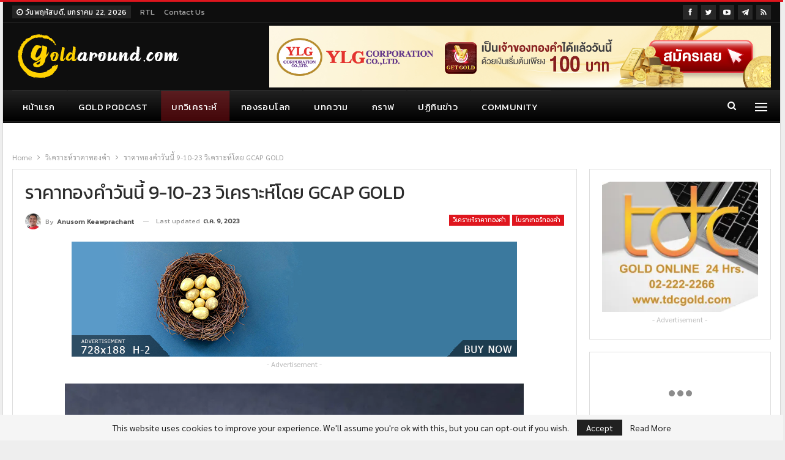

--- FILE ---
content_type: text/html; charset=UTF-8
request_url: https://goldaround.com/gold-prices-rebound-amid-middle-east-conflict/
body_size: 26855
content:
	<!DOCTYPE html>
		<!--[if IE 8]>
	<html class="ie ie8" lang="th"> <![endif]-->
	<!--[if IE 9]>
	<html class="ie ie9" lang="th"> <![endif]-->
	<!--[if gt IE 9]><!-->
<html lang="th"> <!--<![endif]-->
	<head>
				<meta charset="UTF-8">
		<meta http-equiv="X-UA-Compatible" content="IE=edge">
		<meta name="viewport" content="width=device-width, initial-scale=1.0">
		<link rel="pingback" href="https://goldaround.com/xmlrpc.php"/>

		<meta name='robots' content='index, follow, max-image-preview:large, max-snippet:-1, max-video-preview:-1' />
<!-- Google tag (gtag.js) consent mode dataLayer added by Site Kit -->
<script type="text/javascript" id="google_gtagjs-js-consent-mode-data-layer">
/* <![CDATA[ */
window.dataLayer = window.dataLayer || [];function gtag(){dataLayer.push(arguments);}
gtag('consent', 'default', {"ad_personalization":"denied","ad_storage":"denied","ad_user_data":"denied","analytics_storage":"denied","functionality_storage":"denied","security_storage":"denied","personalization_storage":"denied","region":["AT","BE","BG","CH","CY","CZ","DE","DK","EE","ES","FI","FR","GB","GR","HR","HU","IE","IS","IT","LI","LT","LU","LV","MT","NL","NO","PL","PT","RO","SE","SI","SK"],"wait_for_update":500});
window._googlesitekitConsentCategoryMap = {"statistics":["analytics_storage"],"marketing":["ad_storage","ad_user_data","ad_personalization"],"functional":["functionality_storage","security_storage"],"preferences":["personalization_storage"]};
window._googlesitekitConsents = {"ad_personalization":"denied","ad_storage":"denied","ad_user_data":"denied","analytics_storage":"denied","functionality_storage":"denied","security_storage":"denied","personalization_storage":"denied","region":["AT","BE","BG","CH","CY","CZ","DE","DK","EE","ES","FI","FR","GB","GR","HR","HU","IE","IS","IT","LI","LT","LU","LV","MT","NL","NO","PL","PT","RO","SE","SI","SK"],"wait_for_update":500};
/* ]]> */
</script>
<!-- End Google tag (gtag.js) consent mode dataLayer added by Site Kit -->

	<!-- This site is optimized with the Yoast SEO plugin v26.8 - https://yoast.com/product/yoast-seo-wordpress/ -->
	<title>ราคาทองคำวันนี้ 9-10-23 วิเคราะห์โดย GCAP GOLD | Gold Around</title>
	<meta name="description" content="นักลงทุนเข้าซื้อทองคำในฐานะสินทรัพย์ที่ปลอดภัย ท่ามกลางความวิตกกังวลเกี่ยวกับการสู้รบระหว่างอิสราเอลและกลุ่มฮามาส" />
	<link rel="canonical" href="https://goldaround.com/gold-prices-rebound-amid-middle-east-conflict/" />
	<meta property="og:locale" content="th_TH" />
	<meta property="og:type" content="article" />
	<meta property="og:title" content="ราคาทองคำวันนี้ 9-10-23 วิเคราะห์โดย GCAP GOLD | Gold Around" />
	<meta property="og:description" content="นักลงทุนเข้าซื้อทองคำในฐานะสินทรัพย์ที่ปลอดภัย ท่ามกลางความวิตกกังวลเกี่ยวกับการสู้รบระหว่างอิสราเอลและกลุ่มฮามาส" />
	<meta property="og:url" content="https://goldaround.com/gold-prices-rebound-amid-middle-east-conflict/" />
	<meta property="og:site_name" content="Gold Around" />
	<meta property="article:publisher" content="https://www.facebook.com/GoldAroundNews/" />
	<meta property="article:author" content="https://www.facebook.com/tannoom" />
	<meta property="article:published_time" content="2023-10-09T04:23:16+00:00" />
	<meta property="article:modified_time" content="2023-10-09T04:23:18+00:00" />
	<meta property="og:image" content="https://goldaround.com/wp-content/uploads/2023/01/GCAP-GOLD-Bullion-2.jpg" />
	<meta property="og:image:width" content="800" />
	<meta property="og:image:height" content="533" />
	<meta property="og:image:type" content="image/jpeg" />
	<meta name="author" content="Anusorn Keawprachant" />
	<meta name="twitter:card" content="summary_large_image" />
	<meta name="twitter:creator" content="@goldaroundnews" />
	<meta name="twitter:site" content="@goldaroundnews" />
	<meta name="twitter:label1" content="Written by" />
	<meta name="twitter:data1" content="Anusorn Keawprachant" />
	<meta name="twitter:label2" content="Est. reading time" />
	<meta name="twitter:data2" content="1 นาที" />
	<script type="application/ld+json" class="yoast-schema-graph">{"@context":"https://schema.org","@graph":[{"@type":"Article","@id":"https://goldaround.com/gold-prices-rebound-amid-middle-east-conflict/#article","isPartOf":{"@id":"https://goldaround.com/gold-prices-rebound-amid-middle-east-conflict/"},"author":{"name":"Anusorn Keawprachant","@id":"https://goldaround.com/#/schema/person/68f19af238052fc0961426dbee6b64be"},"headline":"ราคาทองคำวันนี้ 9-10-23 วิเคราะห์โดย GCAP GOLD","datePublished":"2023-10-09T04:23:16+00:00","dateModified":"2023-10-09T04:23:18+00:00","mainEntityOfPage":{"@id":"https://goldaround.com/gold-prices-rebound-amid-middle-east-conflict/"},"wordCount":4,"publisher":{"@id":"https://goldaround.com/#organization"},"image":{"@id":"https://goldaround.com/gold-prices-rebound-amid-middle-east-conflict/#primaryimage"},"thumbnailUrl":"https://goldaround.com/wp-content/uploads/2023/01/GCAP-GOLD-Bullion-2.jpg","keywords":["จีแคป - GCAP GOLD"],"articleSection":["วิเคราะห์ราคาทองคำ","โบรกเกอร์ทองคำ"],"inLanguage":"th"},{"@type":"WebPage","@id":"https://goldaround.com/gold-prices-rebound-amid-middle-east-conflict/","url":"https://goldaround.com/gold-prices-rebound-amid-middle-east-conflict/","name":"ราคาทองคำวันนี้ 9-10-23 วิเคราะห์โดย GCAP GOLD | Gold Around","isPartOf":{"@id":"https://goldaround.com/#website"},"primaryImageOfPage":{"@id":"https://goldaround.com/gold-prices-rebound-amid-middle-east-conflict/#primaryimage"},"image":{"@id":"https://goldaround.com/gold-prices-rebound-amid-middle-east-conflict/#primaryimage"},"thumbnailUrl":"https://goldaround.com/wp-content/uploads/2023/01/GCAP-GOLD-Bullion-2.jpg","datePublished":"2023-10-09T04:23:16+00:00","dateModified":"2023-10-09T04:23:18+00:00","description":"นักลงทุนเข้าซื้อทองคำในฐานะสินทรัพย์ที่ปลอดภัย ท่ามกลางความวิตกกังวลเกี่ยวกับการสู้รบระหว่างอิสราเอลและกลุ่มฮามาส","breadcrumb":{"@id":"https://goldaround.com/gold-prices-rebound-amid-middle-east-conflict/#breadcrumb"},"inLanguage":"th","potentialAction":[{"@type":"ReadAction","target":["https://goldaround.com/gold-prices-rebound-amid-middle-east-conflict/"]}]},{"@type":"ImageObject","inLanguage":"th","@id":"https://goldaround.com/gold-prices-rebound-amid-middle-east-conflict/#primaryimage","url":"https://goldaround.com/wp-content/uploads/2023/01/GCAP-GOLD-Bullion-2.jpg","contentUrl":"https://goldaround.com/wp-content/uploads/2023/01/GCAP-GOLD-Bullion-2.jpg","width":800,"height":533,"caption":"บทวิเคราะห์ราคาทองคำ GCAP GOLD goldaround"},{"@type":"BreadcrumbList","@id":"https://goldaround.com/gold-prices-rebound-amid-middle-east-conflict/#breadcrumb","itemListElement":[{"@type":"ListItem","position":1,"name":"Home","item":"https://goldaround.com/"},{"@type":"ListItem","position":2,"name":"Blog: การลงทุนทองคำ","item":"https://goldaround.com/blog/"},{"@type":"ListItem","position":3,"name":"ราคาทองคำวันนี้ 9-10-23 วิเคราะห์โดย GCAP GOLD"}]},{"@type":"WebSite","@id":"https://goldaround.com/#website","url":"https://goldaround.com/","name":"Gold Around","description":"ราคาทองคำวันนี้ บทวิเคราะห์ แนวโน้ม และข่าวราคาทองคำ ทองคำแท่ง ทองรูปพรรณวันนี้","publisher":{"@id":"https://goldaround.com/#organization"},"alternateName":"Gold Around","potentialAction":[{"@type":"SearchAction","target":{"@type":"EntryPoint","urlTemplate":"https://goldaround.com/?s={search_term_string}"},"query-input":{"@type":"PropertyValueSpecification","valueRequired":true,"valueName":"search_term_string"}}],"inLanguage":"th"},{"@type":"Organization","@id":"https://goldaround.com/#organization","name":"Gold Around","alternateName":"Gold Around","url":"https://goldaround.com/","logo":{"@type":"ImageObject","inLanguage":"th","@id":"https://goldaround.com/#/schema/logo/image/","url":"https://goldaround.com/wp-content/uploads/2023/01/goldaround-logo-2023-05.png","contentUrl":"https://goldaround.com/wp-content/uploads/2023/01/goldaround-logo-2023-05.png","width":280,"height":80,"caption":"Gold Around"},"image":{"@id":"https://goldaround.com/#/schema/logo/image/"},"sameAs":["https://www.facebook.com/GoldAroundNews/","https://x.com/goldaroundnews","https://www.youtube.com/@GoldAround","https://t.me/s/goldaround","https://www.blockdit.com/goldaround","https://lin.ee/tEVovAq"]},{"@type":"Person","@id":"https://goldaround.com/#/schema/person/68f19af238052fc0961426dbee6b64be","name":"Anusorn Keawprachant","image":{"@type":"ImageObject","inLanguage":"th","@id":"https://goldaround.com/#/schema/person/image/","url":"https://secure.gravatar.com/avatar/d14117cee4050685cadafb4ee7d97caae6bcf28b4f48503602c165461a4cb729?s=96&r=g","contentUrl":"https://secure.gravatar.com/avatar/d14117cee4050685cadafb4ee7d97caae6bcf28b4f48503602c165461a4cb729?s=96&r=g","caption":"Anusorn Keawprachant"},"description":"อยู่ในวงการสื่อสารมวลชนมากว่า 20 ปี ผ่านงานข่าวสายงานต่างๆ ทั้ง เศรษฐกิจ สังคม และได้เกาะติดความเคลื่อนไหวในวงการค้าทองคำมากว่า 10 ปี จนกระทั่งได้เป็นบรรณาธิการข่าวในสื่อหลายแขนง และโปรดิวเซอร์รายการข่าวทางสถานีโทรทัศน์","sameAs":["https://www.facebook.com/tannoom","gadmin"],"url":"https://goldaround.com/author/admin-a/"}]}</script>
	<!-- / Yoast SEO plugin. -->


<link rel='dns-prefetch' href='//www.googletagmanager.com' />
<link rel='dns-prefetch' href='//fonts.googleapis.com' />
<link rel="alternate" type="application/rss+xml" title="Gold Around &raquo; ฟีด" href="https://goldaround.com/feed/" />
<link rel="alternate" type="application/rss+xml" title="Gold Around &raquo; ฟีดความเห็น" href="https://goldaround.com/comments/feed/" />
<link rel="alternate" title="oEmbed (JSON)" type="application/json+oembed" href="https://goldaround.com/wp-json/oembed/1.0/embed?url=https%3A%2F%2Fgoldaround.com%2Fgold-prices-rebound-amid-middle-east-conflict%2F" />
<link rel="alternate" title="oEmbed (XML)" type="text/xml+oembed" href="https://goldaround.com/wp-json/oembed/1.0/embed?url=https%3A%2F%2Fgoldaround.com%2Fgold-prices-rebound-amid-middle-east-conflict%2F&#038;format=xml" />
<style id='wp-img-auto-sizes-contain-inline-css' type='text/css'>
img:is([sizes=auto i],[sizes^="auto," i]){contain-intrinsic-size:3000px 1500px}
/*# sourceURL=wp-img-auto-sizes-contain-inline-css */
</style>
<style id='wp-emoji-styles-inline-css' type='text/css'>

	img.wp-smiley, img.emoji {
		display: inline !important;
		border: none !important;
		box-shadow: none !important;
		height: 1em !important;
		width: 1em !important;
		margin: 0 0.07em !important;
		vertical-align: -0.1em !important;
		background: none !important;
		padding: 0 !important;
	}
/*# sourceURL=wp-emoji-styles-inline-css */
</style>
<style id='wp-block-library-inline-css' type='text/css'>
:root{--wp-block-synced-color:#7a00df;--wp-block-synced-color--rgb:122,0,223;--wp-bound-block-color:var(--wp-block-synced-color);--wp-editor-canvas-background:#ddd;--wp-admin-theme-color:#007cba;--wp-admin-theme-color--rgb:0,124,186;--wp-admin-theme-color-darker-10:#006ba1;--wp-admin-theme-color-darker-10--rgb:0,107,160.5;--wp-admin-theme-color-darker-20:#005a87;--wp-admin-theme-color-darker-20--rgb:0,90,135;--wp-admin-border-width-focus:2px}@media (min-resolution:192dpi){:root{--wp-admin-border-width-focus:1.5px}}.wp-element-button{cursor:pointer}:root .has-very-light-gray-background-color{background-color:#eee}:root .has-very-dark-gray-background-color{background-color:#313131}:root .has-very-light-gray-color{color:#eee}:root .has-very-dark-gray-color{color:#313131}:root .has-vivid-green-cyan-to-vivid-cyan-blue-gradient-background{background:linear-gradient(135deg,#00d084,#0693e3)}:root .has-purple-crush-gradient-background{background:linear-gradient(135deg,#34e2e4,#4721fb 50%,#ab1dfe)}:root .has-hazy-dawn-gradient-background{background:linear-gradient(135deg,#faaca8,#dad0ec)}:root .has-subdued-olive-gradient-background{background:linear-gradient(135deg,#fafae1,#67a671)}:root .has-atomic-cream-gradient-background{background:linear-gradient(135deg,#fdd79a,#004a59)}:root .has-nightshade-gradient-background{background:linear-gradient(135deg,#330968,#31cdcf)}:root .has-midnight-gradient-background{background:linear-gradient(135deg,#020381,#2874fc)}:root{--wp--preset--font-size--normal:16px;--wp--preset--font-size--huge:42px}.has-regular-font-size{font-size:1em}.has-larger-font-size{font-size:2.625em}.has-normal-font-size{font-size:var(--wp--preset--font-size--normal)}.has-huge-font-size{font-size:var(--wp--preset--font-size--huge)}.has-text-align-center{text-align:center}.has-text-align-left{text-align:left}.has-text-align-right{text-align:right}.has-fit-text{white-space:nowrap!important}#end-resizable-editor-section{display:none}.aligncenter{clear:both}.items-justified-left{justify-content:flex-start}.items-justified-center{justify-content:center}.items-justified-right{justify-content:flex-end}.items-justified-space-between{justify-content:space-between}.screen-reader-text{border:0;clip-path:inset(50%);height:1px;margin:-1px;overflow:hidden;padding:0;position:absolute;width:1px;word-wrap:normal!important}.screen-reader-text:focus{background-color:#ddd;clip-path:none;color:#444;display:block;font-size:1em;height:auto;left:5px;line-height:normal;padding:15px 23px 14px;text-decoration:none;top:5px;width:auto;z-index:100000}html :where(.has-border-color){border-style:solid}html :where([style*=border-top-color]){border-top-style:solid}html :where([style*=border-right-color]){border-right-style:solid}html :where([style*=border-bottom-color]){border-bottom-style:solid}html :where([style*=border-left-color]){border-left-style:solid}html :where([style*=border-width]){border-style:solid}html :where([style*=border-top-width]){border-top-style:solid}html :where([style*=border-right-width]){border-right-style:solid}html :where([style*=border-bottom-width]){border-bottom-style:solid}html :where([style*=border-left-width]){border-left-style:solid}html :where(img[class*=wp-image-]){height:auto;max-width:100%}:where(figure){margin:0 0 1em}html :where(.is-position-sticky){--wp-admin--admin-bar--position-offset:var(--wp-admin--admin-bar--height,0px)}@media screen and (max-width:600px){html :where(.is-position-sticky){--wp-admin--admin-bar--position-offset:0px}}

/*# sourceURL=wp-block-library-inline-css */
</style><style id='wp-block-heading-inline-css' type='text/css'>
h1:where(.wp-block-heading).has-background,h2:where(.wp-block-heading).has-background,h3:where(.wp-block-heading).has-background,h4:where(.wp-block-heading).has-background,h5:where(.wp-block-heading).has-background,h6:where(.wp-block-heading).has-background{padding:1.25em 2.375em}h1.has-text-align-left[style*=writing-mode]:where([style*=vertical-lr]),h1.has-text-align-right[style*=writing-mode]:where([style*=vertical-rl]),h2.has-text-align-left[style*=writing-mode]:where([style*=vertical-lr]),h2.has-text-align-right[style*=writing-mode]:where([style*=vertical-rl]),h3.has-text-align-left[style*=writing-mode]:where([style*=vertical-lr]),h3.has-text-align-right[style*=writing-mode]:where([style*=vertical-rl]),h4.has-text-align-left[style*=writing-mode]:where([style*=vertical-lr]),h4.has-text-align-right[style*=writing-mode]:where([style*=vertical-rl]),h5.has-text-align-left[style*=writing-mode]:where([style*=vertical-lr]),h5.has-text-align-right[style*=writing-mode]:where([style*=vertical-rl]),h6.has-text-align-left[style*=writing-mode]:where([style*=vertical-lr]),h6.has-text-align-right[style*=writing-mode]:where([style*=vertical-rl]){rotate:180deg}
/*# sourceURL=https://goldaround.com/wp-includes/blocks/heading/style.min.css */
</style>
<style id='wp-block-image-inline-css' type='text/css'>
.wp-block-image>a,.wp-block-image>figure>a{display:inline-block}.wp-block-image img{box-sizing:border-box;height:auto;max-width:100%;vertical-align:bottom}@media not (prefers-reduced-motion){.wp-block-image img.hide{visibility:hidden}.wp-block-image img.show{animation:show-content-image .4s}}.wp-block-image[style*=border-radius] img,.wp-block-image[style*=border-radius]>a{border-radius:inherit}.wp-block-image.has-custom-border img{box-sizing:border-box}.wp-block-image.aligncenter{text-align:center}.wp-block-image.alignfull>a,.wp-block-image.alignwide>a{width:100%}.wp-block-image.alignfull img,.wp-block-image.alignwide img{height:auto;width:100%}.wp-block-image .aligncenter,.wp-block-image .alignleft,.wp-block-image .alignright,.wp-block-image.aligncenter,.wp-block-image.alignleft,.wp-block-image.alignright{display:table}.wp-block-image .aligncenter>figcaption,.wp-block-image .alignleft>figcaption,.wp-block-image .alignright>figcaption,.wp-block-image.aligncenter>figcaption,.wp-block-image.alignleft>figcaption,.wp-block-image.alignright>figcaption{caption-side:bottom;display:table-caption}.wp-block-image .alignleft{float:left;margin:.5em 1em .5em 0}.wp-block-image .alignright{float:right;margin:.5em 0 .5em 1em}.wp-block-image .aligncenter{margin-left:auto;margin-right:auto}.wp-block-image :where(figcaption){margin-bottom:1em;margin-top:.5em}.wp-block-image.is-style-circle-mask img{border-radius:9999px}@supports ((-webkit-mask-image:none) or (mask-image:none)) or (-webkit-mask-image:none){.wp-block-image.is-style-circle-mask img{border-radius:0;-webkit-mask-image:url('data:image/svg+xml;utf8,<svg viewBox="0 0 100 100" xmlns="http://www.w3.org/2000/svg"><circle cx="50" cy="50" r="50"/></svg>');mask-image:url('data:image/svg+xml;utf8,<svg viewBox="0 0 100 100" xmlns="http://www.w3.org/2000/svg"><circle cx="50" cy="50" r="50"/></svg>');mask-mode:alpha;-webkit-mask-position:center;mask-position:center;-webkit-mask-repeat:no-repeat;mask-repeat:no-repeat;-webkit-mask-size:contain;mask-size:contain}}:root :where(.wp-block-image.is-style-rounded img,.wp-block-image .is-style-rounded img){border-radius:9999px}.wp-block-image figure{margin:0}.wp-lightbox-container{display:flex;flex-direction:column;position:relative}.wp-lightbox-container img{cursor:zoom-in}.wp-lightbox-container img:hover+button{opacity:1}.wp-lightbox-container button{align-items:center;backdrop-filter:blur(16px) saturate(180%);background-color:#5a5a5a40;border:none;border-radius:4px;cursor:zoom-in;display:flex;height:20px;justify-content:center;opacity:0;padding:0;position:absolute;right:16px;text-align:center;top:16px;width:20px;z-index:100}@media not (prefers-reduced-motion){.wp-lightbox-container button{transition:opacity .2s ease}}.wp-lightbox-container button:focus-visible{outline:3px auto #5a5a5a40;outline:3px auto -webkit-focus-ring-color;outline-offset:3px}.wp-lightbox-container button:hover{cursor:pointer;opacity:1}.wp-lightbox-container button:focus{opacity:1}.wp-lightbox-container button:focus,.wp-lightbox-container button:hover,.wp-lightbox-container button:not(:hover):not(:active):not(.has-background){background-color:#5a5a5a40;border:none}.wp-lightbox-overlay{box-sizing:border-box;cursor:zoom-out;height:100vh;left:0;overflow:hidden;position:fixed;top:0;visibility:hidden;width:100%;z-index:100000}.wp-lightbox-overlay .close-button{align-items:center;cursor:pointer;display:flex;justify-content:center;min-height:40px;min-width:40px;padding:0;position:absolute;right:calc(env(safe-area-inset-right) + 16px);top:calc(env(safe-area-inset-top) + 16px);z-index:5000000}.wp-lightbox-overlay .close-button:focus,.wp-lightbox-overlay .close-button:hover,.wp-lightbox-overlay .close-button:not(:hover):not(:active):not(.has-background){background:none;border:none}.wp-lightbox-overlay .lightbox-image-container{height:var(--wp--lightbox-container-height);left:50%;overflow:hidden;position:absolute;top:50%;transform:translate(-50%,-50%);transform-origin:top left;width:var(--wp--lightbox-container-width);z-index:9999999999}.wp-lightbox-overlay .wp-block-image{align-items:center;box-sizing:border-box;display:flex;height:100%;justify-content:center;margin:0;position:relative;transform-origin:0 0;width:100%;z-index:3000000}.wp-lightbox-overlay .wp-block-image img{height:var(--wp--lightbox-image-height);min-height:var(--wp--lightbox-image-height);min-width:var(--wp--lightbox-image-width);width:var(--wp--lightbox-image-width)}.wp-lightbox-overlay .wp-block-image figcaption{display:none}.wp-lightbox-overlay button{background:none;border:none}.wp-lightbox-overlay .scrim{background-color:#fff;height:100%;opacity:.9;position:absolute;width:100%;z-index:2000000}.wp-lightbox-overlay.active{visibility:visible}@media not (prefers-reduced-motion){.wp-lightbox-overlay.active{animation:turn-on-visibility .25s both}.wp-lightbox-overlay.active img{animation:turn-on-visibility .35s both}.wp-lightbox-overlay.show-closing-animation:not(.active){animation:turn-off-visibility .35s both}.wp-lightbox-overlay.show-closing-animation:not(.active) img{animation:turn-off-visibility .25s both}.wp-lightbox-overlay.zoom.active{animation:none;opacity:1;visibility:visible}.wp-lightbox-overlay.zoom.active .lightbox-image-container{animation:lightbox-zoom-in .4s}.wp-lightbox-overlay.zoom.active .lightbox-image-container img{animation:none}.wp-lightbox-overlay.zoom.active .scrim{animation:turn-on-visibility .4s forwards}.wp-lightbox-overlay.zoom.show-closing-animation:not(.active){animation:none}.wp-lightbox-overlay.zoom.show-closing-animation:not(.active) .lightbox-image-container{animation:lightbox-zoom-out .4s}.wp-lightbox-overlay.zoom.show-closing-animation:not(.active) .lightbox-image-container img{animation:none}.wp-lightbox-overlay.zoom.show-closing-animation:not(.active) .scrim{animation:turn-off-visibility .4s forwards}}@keyframes show-content-image{0%{visibility:hidden}99%{visibility:hidden}to{visibility:visible}}@keyframes turn-on-visibility{0%{opacity:0}to{opacity:1}}@keyframes turn-off-visibility{0%{opacity:1;visibility:visible}99%{opacity:0;visibility:visible}to{opacity:0;visibility:hidden}}@keyframes lightbox-zoom-in{0%{transform:translate(calc((-100vw + var(--wp--lightbox-scrollbar-width))/2 + var(--wp--lightbox-initial-left-position)),calc(-50vh + var(--wp--lightbox-initial-top-position))) scale(var(--wp--lightbox-scale))}to{transform:translate(-50%,-50%) scale(1)}}@keyframes lightbox-zoom-out{0%{transform:translate(-50%,-50%) scale(1);visibility:visible}99%{visibility:visible}to{transform:translate(calc((-100vw + var(--wp--lightbox-scrollbar-width))/2 + var(--wp--lightbox-initial-left-position)),calc(-50vh + var(--wp--lightbox-initial-top-position))) scale(var(--wp--lightbox-scale));visibility:hidden}}
/*# sourceURL=https://goldaround.com/wp-includes/blocks/image/style.min.css */
</style>
<style id='wp-block-paragraph-inline-css' type='text/css'>
.is-small-text{font-size:.875em}.is-regular-text{font-size:1em}.is-large-text{font-size:2.25em}.is-larger-text{font-size:3em}.has-drop-cap:not(:focus):first-letter{float:left;font-size:8.4em;font-style:normal;font-weight:100;line-height:.68;margin:.05em .1em 0 0;text-transform:uppercase}body.rtl .has-drop-cap:not(:focus):first-letter{float:none;margin-left:.1em}p.has-drop-cap.has-background{overflow:hidden}:root :where(p.has-background){padding:1.25em 2.375em}:where(p.has-text-color:not(.has-link-color)) a{color:inherit}p.has-text-align-left[style*="writing-mode:vertical-lr"],p.has-text-align-right[style*="writing-mode:vertical-rl"]{rotate:180deg}
/*# sourceURL=https://goldaround.com/wp-includes/blocks/paragraph/style.min.css */
</style>
<style id='global-styles-inline-css' type='text/css'>
:root{--wp--preset--aspect-ratio--square: 1;--wp--preset--aspect-ratio--4-3: 4/3;--wp--preset--aspect-ratio--3-4: 3/4;--wp--preset--aspect-ratio--3-2: 3/2;--wp--preset--aspect-ratio--2-3: 2/3;--wp--preset--aspect-ratio--16-9: 16/9;--wp--preset--aspect-ratio--9-16: 9/16;--wp--preset--color--black: #000000;--wp--preset--color--cyan-bluish-gray: #abb8c3;--wp--preset--color--white: #ffffff;--wp--preset--color--pale-pink: #f78da7;--wp--preset--color--vivid-red: #cf2e2e;--wp--preset--color--luminous-vivid-orange: #ff6900;--wp--preset--color--luminous-vivid-amber: #fcb900;--wp--preset--color--light-green-cyan: #7bdcb5;--wp--preset--color--vivid-green-cyan: #00d084;--wp--preset--color--pale-cyan-blue: #8ed1fc;--wp--preset--color--vivid-cyan-blue: #0693e3;--wp--preset--color--vivid-purple: #9b51e0;--wp--preset--gradient--vivid-cyan-blue-to-vivid-purple: linear-gradient(135deg,rgb(6,147,227) 0%,rgb(155,81,224) 100%);--wp--preset--gradient--light-green-cyan-to-vivid-green-cyan: linear-gradient(135deg,rgb(122,220,180) 0%,rgb(0,208,130) 100%);--wp--preset--gradient--luminous-vivid-amber-to-luminous-vivid-orange: linear-gradient(135deg,rgb(252,185,0) 0%,rgb(255,105,0) 100%);--wp--preset--gradient--luminous-vivid-orange-to-vivid-red: linear-gradient(135deg,rgb(255,105,0) 0%,rgb(207,46,46) 100%);--wp--preset--gradient--very-light-gray-to-cyan-bluish-gray: linear-gradient(135deg,rgb(238,238,238) 0%,rgb(169,184,195) 100%);--wp--preset--gradient--cool-to-warm-spectrum: linear-gradient(135deg,rgb(74,234,220) 0%,rgb(151,120,209) 20%,rgb(207,42,186) 40%,rgb(238,44,130) 60%,rgb(251,105,98) 80%,rgb(254,248,76) 100%);--wp--preset--gradient--blush-light-purple: linear-gradient(135deg,rgb(255,206,236) 0%,rgb(152,150,240) 100%);--wp--preset--gradient--blush-bordeaux: linear-gradient(135deg,rgb(254,205,165) 0%,rgb(254,45,45) 50%,rgb(107,0,62) 100%);--wp--preset--gradient--luminous-dusk: linear-gradient(135deg,rgb(255,203,112) 0%,rgb(199,81,192) 50%,rgb(65,88,208) 100%);--wp--preset--gradient--pale-ocean: linear-gradient(135deg,rgb(255,245,203) 0%,rgb(182,227,212) 50%,rgb(51,167,181) 100%);--wp--preset--gradient--electric-grass: linear-gradient(135deg,rgb(202,248,128) 0%,rgb(113,206,126) 100%);--wp--preset--gradient--midnight: linear-gradient(135deg,rgb(2,3,129) 0%,rgb(40,116,252) 100%);--wp--preset--font-size--small: 13px;--wp--preset--font-size--medium: 20px;--wp--preset--font-size--large: 36px;--wp--preset--font-size--x-large: 42px;--wp--preset--spacing--20: 0.44rem;--wp--preset--spacing--30: 0.67rem;--wp--preset--spacing--40: 1rem;--wp--preset--spacing--50: 1.5rem;--wp--preset--spacing--60: 2.25rem;--wp--preset--spacing--70: 3.38rem;--wp--preset--spacing--80: 5.06rem;--wp--preset--shadow--natural: 6px 6px 9px rgba(0, 0, 0, 0.2);--wp--preset--shadow--deep: 12px 12px 50px rgba(0, 0, 0, 0.4);--wp--preset--shadow--sharp: 6px 6px 0px rgba(0, 0, 0, 0.2);--wp--preset--shadow--outlined: 6px 6px 0px -3px rgb(255, 255, 255), 6px 6px rgb(0, 0, 0);--wp--preset--shadow--crisp: 6px 6px 0px rgb(0, 0, 0);}:where(.is-layout-flex){gap: 0.5em;}:where(.is-layout-grid){gap: 0.5em;}body .is-layout-flex{display: flex;}.is-layout-flex{flex-wrap: wrap;align-items: center;}.is-layout-flex > :is(*, div){margin: 0;}body .is-layout-grid{display: grid;}.is-layout-grid > :is(*, div){margin: 0;}:where(.wp-block-columns.is-layout-flex){gap: 2em;}:where(.wp-block-columns.is-layout-grid){gap: 2em;}:where(.wp-block-post-template.is-layout-flex){gap: 1.25em;}:where(.wp-block-post-template.is-layout-grid){gap: 1.25em;}.has-black-color{color: var(--wp--preset--color--black) !important;}.has-cyan-bluish-gray-color{color: var(--wp--preset--color--cyan-bluish-gray) !important;}.has-white-color{color: var(--wp--preset--color--white) !important;}.has-pale-pink-color{color: var(--wp--preset--color--pale-pink) !important;}.has-vivid-red-color{color: var(--wp--preset--color--vivid-red) !important;}.has-luminous-vivid-orange-color{color: var(--wp--preset--color--luminous-vivid-orange) !important;}.has-luminous-vivid-amber-color{color: var(--wp--preset--color--luminous-vivid-amber) !important;}.has-light-green-cyan-color{color: var(--wp--preset--color--light-green-cyan) !important;}.has-vivid-green-cyan-color{color: var(--wp--preset--color--vivid-green-cyan) !important;}.has-pale-cyan-blue-color{color: var(--wp--preset--color--pale-cyan-blue) !important;}.has-vivid-cyan-blue-color{color: var(--wp--preset--color--vivid-cyan-blue) !important;}.has-vivid-purple-color{color: var(--wp--preset--color--vivid-purple) !important;}.has-black-background-color{background-color: var(--wp--preset--color--black) !important;}.has-cyan-bluish-gray-background-color{background-color: var(--wp--preset--color--cyan-bluish-gray) !important;}.has-white-background-color{background-color: var(--wp--preset--color--white) !important;}.has-pale-pink-background-color{background-color: var(--wp--preset--color--pale-pink) !important;}.has-vivid-red-background-color{background-color: var(--wp--preset--color--vivid-red) !important;}.has-luminous-vivid-orange-background-color{background-color: var(--wp--preset--color--luminous-vivid-orange) !important;}.has-luminous-vivid-amber-background-color{background-color: var(--wp--preset--color--luminous-vivid-amber) !important;}.has-light-green-cyan-background-color{background-color: var(--wp--preset--color--light-green-cyan) !important;}.has-vivid-green-cyan-background-color{background-color: var(--wp--preset--color--vivid-green-cyan) !important;}.has-pale-cyan-blue-background-color{background-color: var(--wp--preset--color--pale-cyan-blue) !important;}.has-vivid-cyan-blue-background-color{background-color: var(--wp--preset--color--vivid-cyan-blue) !important;}.has-vivid-purple-background-color{background-color: var(--wp--preset--color--vivid-purple) !important;}.has-black-border-color{border-color: var(--wp--preset--color--black) !important;}.has-cyan-bluish-gray-border-color{border-color: var(--wp--preset--color--cyan-bluish-gray) !important;}.has-white-border-color{border-color: var(--wp--preset--color--white) !important;}.has-pale-pink-border-color{border-color: var(--wp--preset--color--pale-pink) !important;}.has-vivid-red-border-color{border-color: var(--wp--preset--color--vivid-red) !important;}.has-luminous-vivid-orange-border-color{border-color: var(--wp--preset--color--luminous-vivid-orange) !important;}.has-luminous-vivid-amber-border-color{border-color: var(--wp--preset--color--luminous-vivid-amber) !important;}.has-light-green-cyan-border-color{border-color: var(--wp--preset--color--light-green-cyan) !important;}.has-vivid-green-cyan-border-color{border-color: var(--wp--preset--color--vivid-green-cyan) !important;}.has-pale-cyan-blue-border-color{border-color: var(--wp--preset--color--pale-cyan-blue) !important;}.has-vivid-cyan-blue-border-color{border-color: var(--wp--preset--color--vivid-cyan-blue) !important;}.has-vivid-purple-border-color{border-color: var(--wp--preset--color--vivid-purple) !important;}.has-vivid-cyan-blue-to-vivid-purple-gradient-background{background: var(--wp--preset--gradient--vivid-cyan-blue-to-vivid-purple) !important;}.has-light-green-cyan-to-vivid-green-cyan-gradient-background{background: var(--wp--preset--gradient--light-green-cyan-to-vivid-green-cyan) !important;}.has-luminous-vivid-amber-to-luminous-vivid-orange-gradient-background{background: var(--wp--preset--gradient--luminous-vivid-amber-to-luminous-vivid-orange) !important;}.has-luminous-vivid-orange-to-vivid-red-gradient-background{background: var(--wp--preset--gradient--luminous-vivid-orange-to-vivid-red) !important;}.has-very-light-gray-to-cyan-bluish-gray-gradient-background{background: var(--wp--preset--gradient--very-light-gray-to-cyan-bluish-gray) !important;}.has-cool-to-warm-spectrum-gradient-background{background: var(--wp--preset--gradient--cool-to-warm-spectrum) !important;}.has-blush-light-purple-gradient-background{background: var(--wp--preset--gradient--blush-light-purple) !important;}.has-blush-bordeaux-gradient-background{background: var(--wp--preset--gradient--blush-bordeaux) !important;}.has-luminous-dusk-gradient-background{background: var(--wp--preset--gradient--luminous-dusk) !important;}.has-pale-ocean-gradient-background{background: var(--wp--preset--gradient--pale-ocean) !important;}.has-electric-grass-gradient-background{background: var(--wp--preset--gradient--electric-grass) !important;}.has-midnight-gradient-background{background: var(--wp--preset--gradient--midnight) !important;}.has-small-font-size{font-size: var(--wp--preset--font-size--small) !important;}.has-medium-font-size{font-size: var(--wp--preset--font-size--medium) !important;}.has-large-font-size{font-size: var(--wp--preset--font-size--large) !important;}.has-x-large-font-size{font-size: var(--wp--preset--font-size--x-large) !important;}
/*# sourceURL=global-styles-inline-css */
</style>

<style id='classic-theme-styles-inline-css' type='text/css'>
/*! This file is auto-generated */
.wp-block-button__link{color:#fff;background-color:#32373c;border-radius:9999px;box-shadow:none;text-decoration:none;padding:calc(.667em + 2px) calc(1.333em + 2px);font-size:1.125em}.wp-block-file__button{background:#32373c;color:#fff;text-decoration:none}
/*# sourceURL=/wp-includes/css/classic-themes.min.css */
</style>
<link rel='stylesheet' id='better-framework-main-fonts-css' href='https://fonts.googleapis.com/css?family=Sarabun:400%7CKanit:400%7CRoboto:400,500&#038;display=swap' type='text/css' media='all' />
<script type="text/javascript" src="https://goldaround.com/wp-includes/js/jquery/jquery.min.js?ver=3.7.1" id="jquery-core-js"></script>
<script type="text/javascript" src="https://goldaround.com/wp-includes/js/jquery/jquery-migrate.min.js?ver=3.4.1" id="jquery-migrate-js"></script>

<!-- Google tag (gtag.js) snippet added by Site Kit -->
<!-- Google Analytics snippet added by Site Kit -->
<script type="text/javascript" src="https://www.googletagmanager.com/gtag/js?id=G-C7JG7ZHJKD" id="google_gtagjs-js" async></script>
<script type="text/javascript" id="google_gtagjs-js-after">
/* <![CDATA[ */
window.dataLayer = window.dataLayer || [];function gtag(){dataLayer.push(arguments);}
gtag("set","linker",{"domains":["goldaround.com"]});
gtag("js", new Date());
gtag("set", "developer_id.dZTNiMT", true);
gtag("config", "G-C7JG7ZHJKD", {"googlesitekit_post_type":"post","googlesitekit_post_date":"20231009","googlesitekit_post_author":"Anusorn Keawprachant"});
 window._googlesitekit = window._googlesitekit || {}; window._googlesitekit.throttledEvents = []; window._googlesitekit.gtagEvent = (name, data) => { var key = JSON.stringify( { name, data } ); if ( !! window._googlesitekit.throttledEvents[ key ] ) { return; } window._googlesitekit.throttledEvents[ key ] = true; setTimeout( () => { delete window._googlesitekit.throttledEvents[ key ]; }, 5 ); gtag( "event", name, { ...data, event_source: "site-kit" } ); }; 
//# sourceURL=google_gtagjs-js-after
/* ]]> */
</script>
<link rel="https://api.w.org/" href="https://goldaround.com/wp-json/" /><link rel="alternate" title="JSON" type="application/json" href="https://goldaround.com/wp-json/wp/v2/posts/37129" /><link rel="EditURI" type="application/rsd+xml" title="RSD" href="https://goldaround.com/xmlrpc.php?rsd" />
<meta name="generator" content="WordPress 6.9" />
<link rel='shortlink' href='https://goldaround.com/?p=37129' />
<meta name="generator" content="Site Kit by Google 1.170.0" /><script async src="https://cdn.ampproject.org/v0.js"></script>
<meta name="msvalidate.01" content="378B1002618EEA9BD5DA12981B69318C" />
<meta name="yandex-verification" content="96bff9b0551f2b04" />

<script type="text/javascript">
    (function(c,l,a,r,i,t,y){
        c[a]=c[a]||function(){(c[a].q=c[a].q||[]).push(arguments)};
        t=l.createElement(r);t.async=1;t.src="https://www.clarity.ms/tag/"+i;
        y=l.getElementsByTagName(r)[0];y.parentNode.insertBefore(t,y);
    })(window, document, "clarity", "script", "lurlt50xce");
</script>
<!-- Google AdSense meta tags added by Site Kit -->
<meta name="google-adsense-platform-account" content="ca-host-pub-2644536267352236">
<meta name="google-adsense-platform-domain" content="sitekit.withgoogle.com">
<!-- End Google AdSense meta tags added by Site Kit -->
<meta name="generator" content="Powered by WPBakery Page Builder - drag and drop page builder for WordPress."/>
<script type="application/ld+json">{
    "@context": "http://schema.org/",
    "@type": "Organization",
    "@id": "#organization",
    "logo": {
        "@type": "ImageObject",
        "url": "https://goldaround.com/wp-content/uploads/2023/01/goldaround-logo-2023-04.png"
    },
    "url": "https://goldaround.com/",
    "name": "Gold Around",
    "description": "\u0e23\u0e32\u0e04\u0e32\u0e17\u0e2d\u0e07\u0e04\u0e33\u0e27\u0e31\u0e19\u0e19\u0e35\u0e49 \u0e1a\u0e17\u0e27\u0e34\u0e40\u0e04\u0e23\u0e32\u0e30\u0e2b\u0e4c \u0e41\u0e19\u0e27\u0e42\u0e19\u0e49\u0e21 \u0e41\u0e25\u0e30\u0e02\u0e48\u0e32\u0e27\u0e23\u0e32\u0e04\u0e32\u0e17\u0e2d\u0e07\u0e04\u0e33 \u0e17\u0e2d\u0e07\u0e04\u0e33\u0e41\u0e17\u0e48\u0e07 \u0e17\u0e2d\u0e07\u0e23\u0e39\u0e1b\u0e1e\u0e23\u0e23\u0e13\u0e27\u0e31\u0e19\u0e19\u0e35\u0e49"
}</script>
<script type="application/ld+json">{
    "@context": "http://schema.org/",
    "@type": "WebSite",
    "name": "Gold Around",
    "alternateName": "\u0e23\u0e32\u0e04\u0e32\u0e17\u0e2d\u0e07\u0e04\u0e33\u0e27\u0e31\u0e19\u0e19\u0e35\u0e49 \u0e1a\u0e17\u0e27\u0e34\u0e40\u0e04\u0e23\u0e32\u0e30\u0e2b\u0e4c \u0e41\u0e19\u0e27\u0e42\u0e19\u0e49\u0e21 \u0e41\u0e25\u0e30\u0e02\u0e48\u0e32\u0e27\u0e23\u0e32\u0e04\u0e32\u0e17\u0e2d\u0e07\u0e04\u0e33 \u0e17\u0e2d\u0e07\u0e04\u0e33\u0e41\u0e17\u0e48\u0e07 \u0e17\u0e2d\u0e07\u0e23\u0e39\u0e1b\u0e1e\u0e23\u0e23\u0e13\u0e27\u0e31\u0e19\u0e19\u0e35\u0e49",
    "url": "https://goldaround.com/"
}</script>
<script type="application/ld+json">{
    "@context": "http://schema.org/",
    "@type": "BlogPosting",
    "headline": "\u0e23\u0e32\u0e04\u0e32\u0e17\u0e2d\u0e07\u0e04\u0e33\u0e27\u0e31\u0e19\u0e19\u0e35\u0e49 9-10-23 \u0e27\u0e34\u0e40\u0e04\u0e23\u0e32\u0e30\u0e2b\u0e4c\u0e42\u0e14\u0e22 GCAP GOLD",
    "description": "\u0e19\u0e31\u0e01\u0e25\u0e07\u0e17\u0e38\u0e19\u0e40\u0e02\u0e49\u0e32\u0e0b\u0e37\u0e49\u0e2d\u0e17\u0e2d\u0e07\u0e04\u0e33\u0e43\u0e19\u0e10\u0e32\u0e19\u0e30\u0e2a\u0e34\u0e19\u0e17\u0e23\u0e31\u0e1e\u0e22\u0e4c\u0e17\u0e35\u0e48\u0e1b\u0e25\u0e2d\u0e14\u0e20\u0e31\u0e22 \u0e17\u0e48\u0e32\u0e21\u0e01\u0e25\u0e32\u0e07\u0e04\u0e27\u0e32\u0e21\u0e27\u0e34\u0e15\u0e01\u0e01\u0e31\u0e07\u0e27\u0e25\u0e40\u0e01\u0e35\u0e48\u0e22\u0e27\u0e01\u0e31\u0e1a\u0e01\u0e32\u0e23\u0e2a\u0e39\u0e49\u0e23\u0e1a\u0e23\u0e30\u0e2b\u0e27\u0e48\u0e32\u0e07\u0e2d\u0e34\u0e2a\u0e23\u0e32\u0e40\u0e2d\u0e25\u0e41\u0e25\u0e30\u0e01\u0e25\u0e38\u0e48\u0e21\u0e2e\u0e32\u0e21\u0e32\u0e2a",
    "datePublished": "2023-10-09",
    "dateModified": "2023-10-09",
    "author": {
        "@type": "Person",
        "@id": "#person-AnusornKeawprachant",
        "name": "Anusorn Keawprachant"
    },
    "image": "https://goldaround.com/wp-content/uploads/2023/01/GCAP-GOLD-Bullion-2.jpg",
    "interactionStatistic": [
        {
            "@type": "InteractionCounter",
            "interactionType": "http://schema.org/CommentAction",
            "userInteractionCount": "0"
        }
    ],
    "publisher": {
        "@id": "#organization"
    },
    "mainEntityOfPage": "https://goldaround.com/gold-prices-rebound-amid-middle-east-conflict/"
}</script>

<!-- Google Tag Manager snippet added by Site Kit -->
<script type="text/javascript">
/* <![CDATA[ */

			( function( w, d, s, l, i ) {
				w[l] = w[l] || [];
				w[l].push( {'gtm.start': new Date().getTime(), event: 'gtm.js'} );
				var f = d.getElementsByTagName( s )[0],
					j = d.createElement( s ), dl = l != 'dataLayer' ? '&l=' + l : '';
				j.async = true;
				j.src = 'https://www.googletagmanager.com/gtm.js?id=' + i + dl;
				f.parentNode.insertBefore( j, f );
			} )( window, document, 'script', 'dataLayer', 'GTM-WX82MRL8' );
			
/* ]]> */
</script>

<!-- End Google Tag Manager snippet added by Site Kit -->
<link rel='stylesheet' id='bf-minifed-css-1' href='https://goldaround.com/wp-content/bs-booster-cache/02eb81aaa8282a71e5dfead872cbde3d.css' type='text/css' media='all' />
<link rel='stylesheet' id='7.11.0-1768892135' href='https://goldaround.com/wp-content/bs-booster-cache/60d3ff75263d064e1fba42799a80daf1.css' type='text/css' media='all' />
<link rel="icon" href="https://goldaround.com/wp-content/uploads/2023/03/goldaround-icon-2023.2.png" sizes="32x32" />
<link rel="icon" href="https://goldaround.com/wp-content/uploads/2023/03/goldaround-icon-2023.2.png" sizes="192x192" />
<link rel="apple-touch-icon" href="https://goldaround.com/wp-content/uploads/2023/03/goldaround-icon-2023.2.png" />
<meta name="msapplication-TileImage" content="https://goldaround.com/wp-content/uploads/2023/03/goldaround-icon-2023.2.png" />
<noscript><style> .wpb_animate_when_almost_visible { opacity: 1; }</style></noscript>	</head>

<body class="wp-singular post-template-default single single-post postid-37129 single-format-standard wp-theme-publisher bs-theme bs-publisher bs-publisher-world-news active-light-box active-top-line ltr close-rh page-layout-2-col page-layout-2-col-right boxed active-sticky-sidebar main-menu-sticky-smart main-menu-full-width active-ajax-search single-prim-cat-24 single-cat-24 single-cat-40  bs-show-ha bs-show-ha-b wpb-js-composer js-comp-ver-6.7.0 vc_responsive bs-ll-a" dir="ltr">
		<!-- Google Tag Manager (noscript) snippet added by Site Kit -->
		<noscript>
			<iframe src="https://www.googletagmanager.com/ns.html?id=GTM-WX82MRL8" height="0" width="0" style="display:none;visibility:hidden"></iframe>
		</noscript>
		<!-- End Google Tag Manager (noscript) snippet added by Site Kit -->
		<div class="off-canvas-overlay"></div>
<div class="off-canvas-container left skin-white">
	<div class="off-canvas-inner">
		<span class="canvas-close"><i></i></span>
					<div class="off-canvas-header">
									<div class="logo">

						<a href="https://goldaround.com/">
							<img src="https://goldaround.com/wp-content/uploads/2023/01/goldaround-logo-2023-06.png"
							     alt="Gold Around">
						</a>
					</div>
										<div class="site-name">Gold Around</div>
									<div class="site-description">ราคาทองคำ ข่าวสารและแนวโน้มราคาทองคำวันนี้</div>
			</div>
						<div class="off-canvas-search">
				<form role="search" method="get" action="https://goldaround.com">
					<input type="text" name="s" value=""
					       placeholder="Search...">
					<i class="fa fa-search"></i>
				</form>
			</div>
						<div class="off-canvas-menu">
				<div class="off-canvas-menu-fallback"></div>
			</div>
						<div class="off_canvas_footer">
				<div class="off_canvas_footer-info entry-content">
					<h1><strong>ราคาทองคำ</strong> ข่าวสารและแนวโน้มราคาทองคำวันนี้</h1>
		<div  class="  better-studio-shortcode bsc-clearfix better-social-counter style-button colored in-4-col">
						<ul class="social-list bsc-clearfix"><li class="social-item facebook"><a href = "https://www.facebook.com/GoldAroundNews" target = "_blank" > <i class="item-icon bsfi-facebook" ></i><span class="item-title" > Likes </span> </a> </li> <li class="social-item twitter"><a href = "https://twitter.com/goldaroundnews" target = "_blank" > <i class="item-icon bsfi-twitter" ></i><span class="item-title" > Followers </span> </a> </li> <li class="social-item youtube"><a href = "https://youtube.com/channel/UC98vHgmWSRNebhZOqcd-GBg" target = "_blank" > <i class="item-icon bsfi-youtube" ></i><span class="item-title" > Subscribers </span> </a> </li> <li class="social-item telegram"><a href = "https://t.me/s/goldaround" target = "_blank" > <i class="item-icon bsfi-telegram" ></i><span class="item-title" > Friends </span> </a> </li> <li class="social-item rss"><a href = "https://goldaround.com/feed/rss/" target = "_blank" > <i class="item-icon bsfi-rss" ></i><span class="item-title" > Subscribe </span> </a> </li> 			</ul>
		</div>
						</div>
			</div>
				</div>
</div>
		<div class="main-wrap content-main-wrap">
			<header id="header" class="site-header header-style-2 full-width" itemscope="itemscope" itemtype="https://schema.org/WPHeader">

		<section class="topbar topbar-style-1 hidden-xs hidden-xs">
	<div class="content-wrap">
		<div class="container">
			<div class="topbar-inner clearfix">

									<div class="section-links">
								<div  class="  better-studio-shortcode bsc-clearfix better-social-counter style-button not-colored in-4-col">
						<ul class="social-list bsc-clearfix"><li class="social-item facebook"><a href = "https://www.facebook.com/GoldAroundNews" target = "_blank" > <i class="item-icon bsfi-facebook" ></i><span class="item-title" > Likes </span> </a> </li> <li class="social-item twitter"><a href = "https://twitter.com/goldaroundnews" target = "_blank" > <i class="item-icon bsfi-twitter" ></i><span class="item-title" > Followers </span> </a> </li> <li class="social-item youtube"><a href = "https://youtube.com/channel/UC98vHgmWSRNebhZOqcd-GBg" target = "_blank" > <i class="item-icon bsfi-youtube" ></i><span class="item-title" > Subscribers </span> </a> </li> <li class="social-item telegram"><a href = "https://t.me/s/goldaround" target = "_blank" > <i class="item-icon bsfi-telegram" ></i><span class="item-title" > Friends </span> </a> </li> <li class="social-item rss"><a href = "https://goldaround.com/feed/rss/" target = "_blank" > <i class="item-icon bsfi-rss" ></i><span class="item-title" > Subscribe </span> </a> </li> 			</ul>
		</div>
							</div>
				
				<div class="section-menu">
						<div id="menu-top" class="menu top-menu-wrapper" role="navigation" itemscope="itemscope" itemtype="https://schema.org/SiteNavigationElement">
		<nav class="top-menu-container">

			<ul id="top-navigation" class="top-menu menu clearfix bsm-pure">
									<li id="topbar-date" class="menu-item menu-item-date">
					<span
						class="topbar-date">วันพฤหัสบดี, มกราคม 22, 2026</span>
					</li>
					<li id="menu-item-19888" class="menu-item menu-item-type-custom menu-item-object-custom better-anim-fade menu-item-19888"><a href="#">RTL</a></li>
<li id="menu-item-19889" class="menu-item menu-item-type-post_type menu-item-object-page better-anim-fade menu-item-19889"><a href="https://goldaround.com/contact_us/">Contact Us</a></li>
			</ul>

		</nav>
	</div>
				</div>
			</div>
		</div>
	</div>
</section>
		<div class="header-inner">
			<div class="content-wrap">
				<div class="container">
					<div class="row">
						<div class="row-height">
							<div class="logo-col col-xs-4">
								<div class="col-inside">
									<div id="site-branding" class="site-branding">
	<p  id="site-title" class="logo h1 img-logo">
	<a href="https://goldaround.com/" itemprop="url" rel="home">
					<img id="site-logo" src="https://goldaround.com/wp-content/uploads/2023/01/goldaround-logo-2023-04.png"
			     alt="Gold Around"  data-bsrjs="https://goldaround.com/wp-content/uploads/2023/01/goldaround-logo-2023-04.png"  />

			<span class="site-title">Gold Around - ราคาทองคำวันนี้ บทวิเคราะห์ แนวโน้ม และข่าวราคาทองคำ ทองคำแท่ง ทองรูปพรรณวันนี้</span>
				</a>
</p>
</div><!-- .site-branding -->
								</div>
							</div>
															<div class="sidebar-col col-xs-8">
									<div class="col-inside">
										<aside id="sidebar" class="sidebar" role="complementary" itemscope="itemscope" itemtype="https://schema.org/WPSideBar">
											<div class="fvocu fvocu-pubadban fvocu-show-desktop fvocu-show-tablet-portrait fvocu-show-tablet-landscape fvocu-show-phone fvocu-loc-header_aside_logo fvocu-align-right fvocu-column-1 fvocu-clearfix no-bg-box-model"><div id="fvocu-20507-1406863545" class="fvocu-container fvocu-type-image " itemscope="" itemtype="https://schema.org/WPAdBlock" data-adid="20507" data-type="image"><a itemprop="url" class="fvocu-link" href="https://shorturl.at/WSFSG" target="_blank" ><img class="fvocu-image" src="https://goldaround.com/wp-content/uploads/2025/04/YLG_Banner_GoldAround_23042025.jpg" alt="- Advertisement -" /></a><p class='fvocu-caption fvocu-caption-below'>- Advertisement -</p></div></div>										</aside>
									</div>
								</div>
														</div>
					</div>
				</div>
			</div>
		</div>

		<div id="menu-main" class="menu main-menu-wrapper show-search-item show-off-canvas menu-actions-btn-width-2" role="navigation" itemscope="itemscope" itemtype="https://schema.org/SiteNavigationElement">
	<div class="main-menu-inner">
		<div class="content-wrap">
			<div class="container">

				<nav class="main-menu-container">
					<ul id="main-navigation" class="main-menu menu bsm-pure clearfix">
						<li id="menu-item-20109" class="menu-item menu-item-type-post_type menu-item-object-page menu-item-home better-anim-fade menu-item-20109"><a href="https://goldaround.com/">หน้าแรก</a></li>
<li id="menu-item-20161" class="menu-item menu-item-type-taxonomy menu-item-object-category menu-item-has-children menu-term-140 better-anim-fade menu-item-20161"><a href="https://goldaround.com/category/podcast/">Gold Podcast</a>
<ul class="sub-menu">
	<li id="menu-item-20087" class="menu-item menu-item-type-taxonomy menu-item-object-category menu-term-53 better-anim-fade menu-item-20087"><a href="https://goldaround.com/category/exclusive/">สัมภาษณ์พิเศษ</a></li>
	<li id="menu-item-20084" class="menu-item menu-item-type-taxonomy menu-item-object-category menu-term-2 better-anim-fade menu-item-20084"><a href="https://goldaround.com/category/gold-news/">ข่าวทองวันนี้</a></li>
</ul>
</li>
<li id="menu-item-20083" class="menu-item menu-item-type-taxonomy menu-item-object-category current-post-ancestor current-menu-parent current-post-parent menu-term-24 better-anim-fade menu-item-20083"><a href="https://goldaround.com/category/analysis/">บทวิเคราะห์</a></li>
<li id="menu-item-20086" class="menu-item menu-item-type-taxonomy menu-item-object-category menu-item-has-children menu-term-59 better-anim-fade menu-item-20086"><a href="https://goldaround.com/category/global-gold/">ทองรอบโลก</a>
<ul class="sub-menu">
	<li id="menu-item-26115" class="menu-item menu-item-type-custom menu-item-object-custom better-anim-fade menu-item-26115"><a href="/tag/spdr/">SPDR</a></li>
</ul>
</li>
<li id="menu-item-20105" class="menu-item menu-item-type-taxonomy menu-item-object-category menu-term-3 better-anim-fade menu-item-20105"><a href="https://goldaround.com/category/article/">บทความ</a></li>
<li id="menu-item-31175" class="menu-item menu-item-type-post_type menu-item-object-page better-anim-fade menu-item-31175"><a href="https://goldaround.com/gold-chart/">กราฟ</a></li>
<li id="menu-item-20112" class="menu-item menu-item-type-post_type menu-item-object-page better-anim-fade menu-item-20112"><a href="https://goldaround.com/economic-calendar/">ปฏิทินข่าว</a></li>
<li id="menu-item-31236" class="menu-item menu-item-type-post_type menu-item-object-page better-anim-fade menu-item-31236"><a href="https://goldaround.com/daily-gold-chat/">Community</a></li>
					</ul><!-- #main-navigation -->
											<div class="menu-action-buttons width-2">
															<div class="off-canvas-menu-icon-container off-icon-left">
									<div class="off-canvas-menu-icon">
										<div class="off-canvas-menu-icon-el"></div>
									</div>
								</div>
																<div class="search-container close">
									<span class="search-handler"><i class="fa fa-search"></i></span>

									<div class="search-box clearfix">
										<form role="search" method="get" class="search-form clearfix" action="https://goldaround.com">
	<input type="search" class="search-field"
	       placeholder="Search..."
	       value="" name="s"
	       title="Search for:"
	       autocomplete="off">
	<input type="submit" class="search-submit" value="Search">
</form><!-- .search-form -->
									</div>
								</div>
														</div>
										</nav><!-- .main-menu-container -->

			</div>
		</div>
	</div>
</div><!-- .menu -->
	</header><!-- .header -->
	<div class="rh-header clearfix dark deferred-block-exclude">
		<div class="rh-container clearfix">

			<div class="menu-container close">
				<span class="menu-handler"><span class="lines"></span></span>
			</div><!-- .menu-container -->

			<div class="logo-container rh-img-logo">
				<a href="https://goldaround.com/" itemprop="url" rel="home">
											<img src="https://goldaround.com/wp-content/uploads/2023/01/goldaround-logo-2023-04.png"
						     alt="Gold Around"  data-bsrjs="https://goldaround.com/wp-content/uploads/2023/01/goldaround-logo-2023-04.png"  />				</a>
			</div><!-- .logo-container -->
		</div><!-- .rh-container -->
	</div><!-- .rh-header -->
<nav role="navigation" aria-label="Breadcrumbs" class="bf-breadcrumb clearfix bc-top-style"><div class="container bf-breadcrumb-container"><ul class="bf-breadcrumb-items" itemscope itemtype="http://schema.org/BreadcrumbList"><meta name="numberOfItems" content="3" /><meta name="itemListOrder" content="Ascending" /><li itemprop="itemListElement" itemscope itemtype="http://schema.org/ListItem" class="bf-breadcrumb-item bf-breadcrumb-begin"><a itemprop="item" href="https://goldaround.com" rel="home"><span itemprop="name">Home</span></a><meta itemprop="position" content="1" /></li><li itemprop="itemListElement" itemscope itemtype="http://schema.org/ListItem" class="bf-breadcrumb-item"><a itemprop="item" href="https://goldaround.com/category/analysis/" ><span itemprop="name">วิเคราะห์ราคาทองคำ</span></a><meta itemprop="position" content="2" /></li><li itemprop="itemListElement" itemscope itemtype="http://schema.org/ListItem" class="bf-breadcrumb-item bf-breadcrumb-end"><span itemprop="name">ราคาทองคำวันนี้ 9-10-23 วิเคราะห์โดย GCAP GOLD</span><meta itemprop="item" content="https://goldaround.com/gold-prices-rebound-amid-middle-east-conflict/"/><meta itemprop="position" content="3" /></li></ul></div></nav><div class="content-wrap">
		<main id="content" class="content-container">

		<div class="container layout-2-col layout-2-col-1 layout-right-sidebar layout-bc-before post-template-1">
			<div class="row main-section">
										<div class="col-sm-8 content-column">
								<div class="single-container">
		<article id="post-37129" class="post-37129 post type-post status-publish format-standard has-post-thumbnail  category-analysis category-gold-broker tag-gcap single-post-content has-thumbnail">
						<div class="post-header post-tp-1-header">
									<h1 class="single-post-title">
						<span class="post-title" itemprop="headline">ราคาทองคำวันนี้ 9-10-23 วิเคราะห์โดย GCAP GOLD</span></h1>
										<div class="post-meta-wrap clearfix">
						<div class="term-badges "><span class="term-badge term-24"><a href="https://goldaround.com/category/analysis/">วิเคราะห์ราคาทองคำ</a></span><span class="term-badge term-40"><a href="https://goldaround.com/category/gold-broker/">โบรกเกอร์ทองคำ</a></span></div><div class="post-meta single-post-meta">
			<a href="https://goldaround.com/author/admin-a/"
		   title="Browse Author Articles"
		   class="post-author-a post-author-avatar">
			<img alt=''  data-src='https://goldaround.com/wp-content/uploads/2020/02/Anusorn-150x150.jpg' class='avatar avatar-26 photo avatar-default' height='26' width='26' /><span class="post-author-name">By <b>Anusorn Keawprachant</b></span>		</a>
					<span class="time"><time class="post-published updated"
			                         datetime="2023-10-09T11:23:18+07:00">Last updated <b>ต.ค. 9, 2023</b></time></span>
			</div>
					</div>
					<div class="fvocu fvocu-between-thumbnail-title fvocu-pubadban fvocu-show-desktop fvocu-show-tablet-portrait fvocu-show-tablet-landscape fvocu-show-phone fvocu-loc-post_between_featured_title fvocu-align-center fvocu-column-1 fvocu-clearfix no-bg-box-model"><div id="fvocu-34682-856034533" class="fvocu-container fvocu-type-image " itemscope="" itemtype="https://schema.org/WPAdBlock" data-adid="34682" data-type="image"><a itemprop="url" class="fvocu-link" href="https://goldaround.com/ad/" target="_blank"  rel="nofollow" ><img class="fvocu-image" src="https://goldaround.com/wp-content/uploads/2024/05/Banner-H2_728x188_01.png" alt="- Advertisement -" /></a><p class='fvocu-caption fvocu-caption-below'>- Advertisement -</p></div></div>				<div class="single-featured">
					<a class="post-thumbnail open-lightbox" href="https://goldaround.com/wp-content/uploads/2023/01/GCAP-GOLD-Bullion-2.jpg"><img  width="750" height="430" alt="บทวิเคราะห์ราคาทองคำ GCAP GOLD goldaround" data-src="https://goldaround.com/wp-content/uploads/2023/01/GCAP-GOLD-Bullion-2-750x430.jpg">						</a>
										</div>
			</div>
					<div class="post-share single-post-share top-share clearfix style-1">
			<div class="post-share-btn-group">
				<span class="views post-share-btn post-share-btn-views rank-1000" data-bpv-post="37129"><i class="bf-icon  bsfi-fire-2"></i> <b class="number">1,320</b></span>			</div>
						<div class="share-handler-wrap ">
				<span class="share-handler post-share-btn rank-default">
					<i class="bf-icon  fa fa-share-alt"></i>						<b class="text">Share</b>
										</span>
				<span class="social-item facebook"><a href="https://www.facebook.com/sharer.php?u=https%3A%2F%2Fgoldaround.com%2F%3Fp%3D37129" target="_blank" rel="nofollow noreferrer" class="bs-button-el" onclick="window.open(this.href, 'share-facebook','left=50,top=50,width=600,height=320,toolbar=0'); return false;"><span class="icon"><i class="bf-icon fa fa-facebook"></i></span></a></span><span class="social-item twitter"><a href="https://twitter.com/share?text=ราคาทองคำวันนี้ 9-10-23 วิเคราะห์โดย GCAP GOLD @goldaroundnews&url=https%3A%2F%2Fgoldaround.com%2F%3Fp%3D37129" target="_blank" rel="nofollow noreferrer" class="bs-button-el" onclick="window.open(this.href, 'share-twitter','left=50,top=50,width=600,height=320,toolbar=0'); return false;"><span class="icon"><i class="bf-icon fa fa-twitter"></i></span></a></span><span class="social-item whatsapp"><a href="whatsapp://send?text=ราคาทองคำวันนี้ 9-10-23 วิเคราะห์โดย GCAP GOLD %0A%0A https%3A%2F%2Fgoldaround.com%2F%3Fp%3D37129" target="_blank" rel="nofollow noreferrer" class="bs-button-el" onclick="window.open(this.href, 'share-whatsapp','left=50,top=50,width=600,height=320,toolbar=0'); return false;"><span class="icon"><i class="bf-icon fa fa-whatsapp"></i></span></a></span><span class="social-item email"><a href="/cdn-cgi/l/email-protection#[base64]" target="_blank" rel="nofollow noreferrer" class="bs-button-el" onclick="window.open(this.href, 'share-email','left=50,top=50,width=600,height=320,toolbar=0'); return false;"><span class="icon"><i class="bf-icon fa fa-envelope-open"></i></span></a></span><span class="social-item facebook-messenger"><a href="https://www.facebook.com/dialog/send?link=https%3A%2F%2Fgoldaround.com%2F%3Fp%3D37129&app_id=521270401588372&redirect_uri=https%3A%2F%2Fgoldaround.com%2F%3Fp%3D37129" target="_blank" rel="nofollow noreferrer" class="bs-button-el" onclick="window.open(this.href, 'share-facebook-messenger','left=50,top=50,width=600,height=320,toolbar=0'); return false;"><span class="icon"><i class="bf-icon bsfi-facebook-messenger"></i></span></a></span><span class="social-item telegram"><a href="https://telegram.me/share/url?url=https%3A%2F%2Fgoldaround.com%2F%3Fp%3D37129&text=ราคาทองคำวันนี้ 9-10-23 วิเคราะห์โดย GCAP GOLD" target="_blank" rel="nofollow noreferrer" class="bs-button-el" onclick="window.open(this.href, 'share-telegram','left=50,top=50,width=600,height=320,toolbar=0'); return false;"><span class="icon"><i class="bf-icon fa fa-send"></i></span></a></span><span class="social-item line"><a href="https://line.me/R/msg/text/?ราคาทองคำวันนี้ 9-10-23 วิเคราะห์โดย GCAP GOLD%0D%0Ahttps%3A%2F%2Fgoldaround.com%2F%3Fp%3D37129" target="_blank" rel="nofollow noreferrer" class="bs-button-el" onclick="window.open(this.href, 'share-line','left=50,top=50,width=600,height=320,toolbar=0'); return false;"><span class="icon"><i class="bf-icon bsfi-line"></i></span></a></span></div>		</div>
					<div class="entry-content clearfix single-post-content">
				<div class="fvocu fvocu-post-top fvocu-float-center fvocu-align-center fvocu-column-1 fvocu-clearfix no-bg-box-model"><div id="fvocu-45275-2034386269" class="fvocu-container fvocu-type-image " itemscope="" itemtype="https://schema.org/WPAdBlock" data-adid="45275" data-type="image"><a itemprop="url" class="fvocu-link" href="https://qrco.de/goldaround" target="_blank" ><img class="fvocu-image" src="https://goldaround.com/wp-content/uploads/2025/05/INTERGOLD_Banner_09052025-1.png" alt="- Advertisement -" /></a><p class='fvocu-caption fvocu-caption-below'>- Advertisement -</p></div></div><h2 class="wp-block-heading"><a href="https://www.goldtraders.or.th/" target="_blank" rel="noreferrer noopener">ราคาทอง</a> 9 ต.ค.66</h2>



 <h3 class="wp-block-heading">วิเคราะห์ราคาทอง</h3>



 <p>ดอลลาร์สหรัฐอ่อนค่าลงอีกเมื่อเทียบกับสกุลเงินหลัก ๆ ในการซื้อขายที่ตลาดปริวรรตเงินตรานิวยอร์กในวันศุกร์ (6 ต.ค.) แม้สหรัฐเปิดเผยข้อมูลการจ้างงานนอกภาคเกษตรที่แข็งแกร่งเกินคาดก็ตาม โดยดอลลาร์สหรัฐอ่อนค่าลง หลังจากปรับตัวขึ้นในช่วงแรกขานรับการขยายตัวของการจ้างงานในเดือนก.ย. เป็นเดือนที่ 33 ติดต่อกัน</p>



 <p>ราคา<a href="https://goldaround.com/">ทองคำ</a>พุ่งขึ้นเกือบ 1% ยืนที่เหนือระดับ 1,840 ดอลลาร์ในช่วงเช้านี้ เนื่องจากนักลงทุนเข้าซื้อ<a href="https://goldaround.com/">ทองคำ</a>ในฐานะสินทรัพย์ที่ปลอดภัย ท่ามกลางความวิตกกังวลเกี่ยวกับการสู้รบระหว่างอิสราเอลและกลุ่มฮามาสซึ่งเป็นกลุ่มติดอาวุธในปาเลสไตน์ ซึ่งการสู้รบอันดุเดือดระหว่างสองฝ่ายส่งผลให้ยอดผู้เสียชีวิตพุ่งขึ้นหลายรายแล้วในขณะนี้</p>



 <p>นักลงทุนวิตกกังวลเกี่ยวกับข่าวอิสราเอลถูกโจมตีจากกลุ่มฮามาสซึ่งเป็นกลุ่มติดอาวุธในปาเลสไตน์ โดยสถานการณ์ดังกล่าวมีแนวโน้มที่จะทำให้ความเสี่ยงด้านภูมิรัฐศาสาตร์มีความรุนแรงมากขึ้น  หนุนให้ราคาทองคำดีดตัวขึ้นได้</p>



<div class="fvocu fvocu-post-inline fvocu-float-center fvocu-align-center fvocu-column-1 fvocu-clearfix no-bg-box-model"><div id="fvocu-47511-1144757803" class="fvocu-container fvocu-type-image " itemscope="" itemtype="https://schema.org/WPAdBlock" data-adid="47511" data-type="image"><a itemprop="url" class="fvocu-link" href="https://shininggold.com/" target="_blank" ><img class="fvocu-image" src="https://goldaround.com/wp-content/uploads/2025/02/F2.2_Shining_Gold_180225_2.gif" alt="- Advertisement -" /></a><p class='fvocu-caption fvocu-caption-below'>- Advertisement -</p></div></div> <h3 class="wp-block-heading">กลยุทธการลงทุน   </h3>



 <p>ราคา<a href="https://goldaround.com/">ทองคำ</a>ดีดตัวขึ้นท่ามกลางความขัดแย้งในตะวันออกกลาง หนุนราคาทองคำและน้ำมันปรับตัวขึ้น</p>


 <div class="wp-block-image">
<figure class="aligncenter size-full"><img fetchpriority="high" decoding="async" width="940" height="830" src="https://goldaround.com/wp-content/uploads/2023/10/image-6.png" alt="" class="wp-image-37130" srcset="https://goldaround.com/wp-content/uploads/2023/10/image-6.png 940w, https://goldaround.com/wp-content/uploads/2023/10/image-6-300x265.png 300w, https://goldaround.com/wp-content/uploads/2023/10/image-6-768x678.png 768w" sizes="(max-width: 940px) 100vw, 940px" /></figure>
</div>


 <h4 class="wp-block-heading"><strong><strong>ขอขอบคุณ :  <a href="https://www.gcap.co.th/gcapgold/home.php" target="_blank" rel="noreferrer noopener">บริษัท จีแคป จำกัด</a></strong></strong></h4> <div class="fvocu fvocu-post-bottom fvocu-float-center fvocu-align-center fvocu-column-1 fvocu-clearfix no-bg-box-model"><div id="fvocu-21754-1848894700" class="fvocu-container fvocu-type-image " itemscope="" itemtype="https://schema.org/WPAdBlock" data-adid="21754" data-type="image"><a itemprop="url" class="fvocu-link" href="http://www.ausiris.co.th/content/index.html" target="_blank" ><img class="fvocu-image" src="https://goldaround.com/wp-content/uploads/2022/04/Ausiris_040422.gif" alt="- Advertisement -" /></a><p class='fvocu-caption fvocu-caption-below'>- Advertisement -</p></div></div>			</div>

					<div class="entry-terms post-tags clearfix style-1">
		<span class="terms-label"><i class="fa fa-tags"></i></span>
		<a href="https://goldaround.com/tag/gcap/" rel="tag">จีแคป - GCAP GOLD</a>	</div>
		<div class="post-share single-post-share bottom-share clearfix style-1">
			<div class="post-share-btn-group">
				<span class="views post-share-btn post-share-btn-views rank-1000" data-bpv-post="37129"><i class="bf-icon  bsfi-fire-2"></i> <b class="number">1,320</b></span>			</div>
						<div class="share-handler-wrap ">
				<span class="share-handler post-share-btn rank-default">
					<i class="bf-icon  fa fa-share-alt"></i>						<b class="text">Share</b>
										</span>
				<span class="social-item facebook"><a href="https://www.facebook.com/sharer.php?u=https%3A%2F%2Fgoldaround.com%2F%3Fp%3D37129" target="_blank" rel="nofollow noreferrer" class="bs-button-el" onclick="window.open(this.href, 'share-facebook','left=50,top=50,width=600,height=320,toolbar=0'); return false;"><span class="icon"><i class="bf-icon fa fa-facebook"></i></span></a></span><span class="social-item twitter"><a href="https://twitter.com/share?text=ราคาทองคำวันนี้ 9-10-23 วิเคราะห์โดย GCAP GOLD @goldaroundnews&url=https%3A%2F%2Fgoldaround.com%2F%3Fp%3D37129" target="_blank" rel="nofollow noreferrer" class="bs-button-el" onclick="window.open(this.href, 'share-twitter','left=50,top=50,width=600,height=320,toolbar=0'); return false;"><span class="icon"><i class="bf-icon fa fa-twitter"></i></span></a></span><span class="social-item whatsapp"><a href="whatsapp://send?text=ราคาทองคำวันนี้ 9-10-23 วิเคราะห์โดย GCAP GOLD %0A%0A https%3A%2F%2Fgoldaround.com%2F%3Fp%3D37129" target="_blank" rel="nofollow noreferrer" class="bs-button-el" onclick="window.open(this.href, 'share-whatsapp','left=50,top=50,width=600,height=320,toolbar=0'); return false;"><span class="icon"><i class="bf-icon fa fa-whatsapp"></i></span></a></span><span class="social-item email"><a href="/cdn-cgi/l/email-protection#[base64]" target="_blank" rel="nofollow noreferrer" class="bs-button-el" onclick="window.open(this.href, 'share-email','left=50,top=50,width=600,height=320,toolbar=0'); return false;"><span class="icon"><i class="bf-icon fa fa-envelope-open"></i></span></a></span><span class="social-item facebook-messenger"><a href="https://www.facebook.com/dialog/send?link=https%3A%2F%2Fgoldaround.com%2F%3Fp%3D37129&app_id=521270401588372&redirect_uri=https%3A%2F%2Fgoldaround.com%2F%3Fp%3D37129" target="_blank" rel="nofollow noreferrer" class="bs-button-el" onclick="window.open(this.href, 'share-facebook-messenger','left=50,top=50,width=600,height=320,toolbar=0'); return false;"><span class="icon"><i class="bf-icon bsfi-facebook-messenger"></i></span></a></span><span class="social-item telegram"><a href="https://telegram.me/share/url?url=https%3A%2F%2Fgoldaround.com%2F%3Fp%3D37129&text=ราคาทองคำวันนี้ 9-10-23 วิเคราะห์โดย GCAP GOLD" target="_blank" rel="nofollow noreferrer" class="bs-button-el" onclick="window.open(this.href, 'share-telegram','left=50,top=50,width=600,height=320,toolbar=0'); return false;"><span class="icon"><i class="bf-icon fa fa-send"></i></span></a></span><span class="social-item line"><a href="https://line.me/R/msg/text/?ราคาทองคำวันนี้ 9-10-23 วิเคราะห์โดย GCAP GOLD%0D%0Ahttps%3A%2F%2Fgoldaround.com%2F%3Fp%3D37129" target="_blank" rel="nofollow noreferrer" class="bs-button-el" onclick="window.open(this.href, 'share-line','left=50,top=50,width=600,height=320,toolbar=0'); return false;"><span class="icon"><i class="bf-icon bsfi-line"></i></span></a></span></div>		</div>
				</article>
		<div class="fvocu fvocu-post-before-author fvocu-pubadban fvocu-show-desktop fvocu-show-tablet-portrait fvocu-show-tablet-landscape fvocu-loc-post_before_author_box fvocu-align-center fvocu-column-1 fvocu-hide-on-phone fvocu-clearfix no-bg-box-model"><div id="fvocu-26707-1887601443" class="fvocu-container fvocu-type-custom_code  fvocu-hide-on-phone" itemscope="" itemtype="https://schema.org/WPAdBlock" data-adid="26707" data-type="custom_code"><!-- TradingView Widget BEGIN -->
<div class="tradingview-widget-container">
  <div class="tradingview-widget-container__widget"></div>
  <div class="tradingview-widget-copyright"><a href="https://www.tradingview.com/markets/" rel="noopener" target="_blank"><span class="blue-text">Markets today</span></a> by TradingView</div>
  <script data-cfasync="false" src="/cdn-cgi/scripts/5c5dd728/cloudflare-static/email-decode.min.js"></script><script type="text/javascript" src="https://s3.tradingview.com/external-embedding/embed-widget-ticker-tape.js" async>
  {
  "symbols": [
    {
      "description": "GOLD",
      "proName": "TVC:GOLD"
    },
    {
      "description": "THB",
      "proName": "OANDA:USDTHB"
    },
    {
      "description": "GOLD965",
      "proName": "SAXO:XAUTHB*0.4729"
    },
    {
      "description": "Dollar Index",
      "proName": "CAPITALCOM:DXY"
    },
    {
      "description": "Dow Jones",
      "proName": "FOREXCOM:DJI"
    },
    {
      "description": "Oil",
      "proName": "TVC:USOIL"
    },
    {
      "description": "BTC",
      "proName": "INDEX:BTCUSD"
    }
  ],
  "showSymbolLogo": true,
  "colorTheme": "dark",
  "isTransparent": false,
  "displayMode": "adaptive",
  "locale": "en"
}
  </script>
</div>
<!-- TradingView Widget END --></div></div><section class="post-author clearfix">
		<a href="https://goldaround.com/author/admin-a/"
	   title="Browse Author Articles">
		<span class="post-author-avatar" itemprop="image"><img alt=''  data-src='https://goldaround.com/wp-content/uploads/2020/02/Anusorn-150x150.jpg' class='avatar avatar-80 photo avatar-default' height='80' width='80' /></span>
	</a>

	<div class="author-title heading-typo">
		<a class="post-author-url" href="https://goldaround.com/author/admin-a/"><span class="post-author-name">Anusorn Keawprachant</span></a>

					<span class="title-counts">8438 posts</span>
		
					<span class="title-counts">0 comments</span>
			</div>

	<div class="author-links">
				<ul class="author-social-icons">
							<li class="social-item site">
					<a href="https://www.facebook.com/tannoom"
					   target="_blank"
					   rel="nofollow noreferrer"><i class="fa fa-globe"></i></a>
				</li>
						</ul>
			</div>

	<div class="post-author-bio" itemprop="description">
		<p>อยู่ในวงการสื่อสารมวลชนมากว่า 20 ปี ผ่านงานข่าวสายงานต่างๆ ทั้ง เศรษฐกิจ สังคม และได้เกาะติดความเคลื่อนไหวในวงการค้าทองคำมากว่า 10 ปี จนกระทั่งได้เป็นบรรณาธิการข่าวในสื่อหลายแขนง และโปรดิวเซอร์รายการข่าวทางสถานีโทรทัศน์</p>
	</div>

</section>
	<section class="next-prev-post clearfix">

					<div class="prev-post">
				<p class="pre-title heading-typo"><i
							class="fa fa-arrow-left"></i> Prev Post				</p>
				<p class="title heading-typo"><a href="https://goldaround.com/gold-prices-soar-2/" rel="prev">ราคาทองคำวันนี้ 9-10-23 วิเคราะห์โดย YLG</a></p>
			</div>
		
					<div class="next-post">
				<p class="pre-title heading-typo">Next Post <i
							class="fa fa-arrow-right"></i></p>
				<p class="title heading-typo"><a href="https://goldaround.com/thai-gold-prices-surge-to-above-32400/" rel="next">ราคาทองคำวันนี้ 9-10-23 วิเคราะห์โดย InterGOLD</a></p>
			</div>
		
	</section>
	</div>
<div class="post-related">

	<div class="section-heading sh-t3 sh-s1 multi-tab">

					<a href="#relatedposts_43782522_1" class="main-link active"
			   data-toggle="tab">
				<span
						class="h-text related-posts-heading">You might also like</span>
			</a>
			<a href="#relatedposts_43782522_2" class="other-link" data-toggle="tab"
			   data-deferred-event="shown.bs.tab"
			   data-deferred-init="relatedposts_43782522_2">
				<span
						class="h-text related-posts-heading">More from author</span>
			</a>
		
	</div>

		<div class="tab-content">
		<div class="tab-pane bs-tab-anim bs-tab-animated active"
		     id="relatedposts_43782522_1">
			
					<div class="bs-pagination-wrapper main-term-none next_prev ">
			<div class="listing listing-thumbnail listing-tb-2 clearfix  scolumns-3 simple-grid include-last-mobile">
	<div  class="post-52783 type-post format-standard has-post-thumbnail   listing-item listing-item-thumbnail listing-item-tb-2 main-term-40">
<div class="item-inner clearfix">
			<div class="featured featured-type-featured-image">
			<div class="term-badges floated"><span class="term-badge term-40"><a href="https://goldaround.com/category/gold-broker/">โบรกเกอร์ทองคำ</a></span></div>			<a  alt="InterGOLD" title="วิเคราะห์ราคาทองคำวันนี้ 22-1-26 By InterGOLD" data-src="https://goldaround.com/wp-content/uploads/2022/12/gold_InterGold_ราคาทอง_009-210x136.jpg" data-bs-srcset="{&quot;baseurl&quot;:&quot;https:\/\/goldaround.com\/wp-content\/uploads\/2022\/12\/&quot;,&quot;sizes&quot;:{&quot;86&quot;:&quot;gold_InterGold_\u0e23\u0e32\u0e04\u0e32\u0e17\u0e2d\u0e07_009-86x64.jpg&quot;,&quot;210&quot;:&quot;gold_InterGold_\u0e23\u0e32\u0e04\u0e32\u0e17\u0e2d\u0e07_009-210x136.jpg&quot;,&quot;279&quot;:&quot;gold_InterGold_\u0e23\u0e32\u0e04\u0e32\u0e17\u0e2d\u0e07_009-279x220.jpg&quot;,&quot;357&quot;:&quot;gold_InterGold_\u0e23\u0e32\u0e04\u0e32\u0e17\u0e2d\u0e07_009-357x210.jpg&quot;,&quot;700&quot;:&quot;gold_InterGold_\u0e23\u0e32\u0e04\u0e32\u0e17\u0e2d\u0e07_009.jpg&quot;}}"					class="img-holder" href="https://goldaround.com/gold-prices-seem-to-be-taking-a-breath-lately/"></a>
					</div>
	<p class="title">	<a class="post-url" href="https://goldaround.com/gold-prices-seem-to-be-taking-a-breath-lately/" title="วิเคราะห์ราคาทองคำวันนี้ 22-1-26 By InterGOLD">
			<span class="post-title">
				วิเคราะห์ราคาทองคำวันนี้ 22-1-26 By InterGOLD			</span>
	</a>
	</p></div>
</div >
<div  class="post-52781 type-post format-standard has-post-thumbnail   listing-item listing-item-thumbnail listing-item-tb-2 main-term-24">
<div class="item-inner clearfix">
			<div class="featured featured-type-featured-image">
			<div class="term-badges floated"><span class="term-badge term-24"><a href="https://goldaround.com/category/analysis/">วิเคราะห์ราคาทองคำ</a></span></div>			<a  alt="Ausiris" title="วิเคราะห์ราคาทองคำวันนี้ 22-1-26 By Ausiris" data-src="https://goldaround.com/wp-content/uploads/2020/12/Ausiris_goldbar-4.jpg" data-bs-srcset="{&quot;baseurl&quot;:&quot;https:\/\/goldaround.com\/wp-content\/uploads\/2020\/12\/&quot;,&quot;sizes&quot;:{&quot;720&quot;:&quot;Ausiris_goldbar-4.jpg&quot;}}"					class="img-holder" href="https://goldaround.com/the-latest-us-interest-rate-is-at-3-50-3-75-4/"></a>
					</div>
	<p class="title">	<a class="post-url" href="https://goldaround.com/the-latest-us-interest-rate-is-at-3-50-3-75-4/" title="วิเคราะห์ราคาทองคำวันนี้ 22-1-26 By Ausiris">
			<span class="post-title">
				วิเคราะห์ราคาทองคำวันนี้ 22-1-26 By Ausiris			</span>
	</a>
	</p></div>
</div >
<div  class="post-52779 type-post format-standard has-post-thumbnail   listing-item listing-item-thumbnail listing-item-tb-2 main-term-24">
<div class="item-inner clearfix">
			<div class="featured featured-type-featured-image">
			<div class="term-badges floated"><span class="term-badge term-24"><a href="https://goldaround.com/category/analysis/">วิเคราะห์ราคาทองคำ</a></span></div>			<a  alt="YLg gold bar 10 goldaround 16.02" title="วิเคราะห์ราคาทองคำวันนี้ 22-1-26 โดย YLG" data-src="https://goldaround.com/wp-content/uploads/2021/02/YLg-gold-bar-10-goldaround-16.02.jpg" data-bs-srcset="{&quot;baseurl&quot;:&quot;https:\/\/goldaround.com\/wp-content\/uploads\/2021\/02\/&quot;,&quot;sizes&quot;:{&quot;1367&quot;:&quot;YLg-gold-bar-10-goldaround-16.02.jpg&quot;}}"					class="img-holder" href="https://goldaround.com/yesterday-prices-surged-to-a-new-all-time-high/"></a>
					</div>
	<p class="title">	<a class="post-url" href="https://goldaround.com/yesterday-prices-surged-to-a-new-all-time-high/" title="วิเคราะห์ราคาทองคำวันนี้ 22-1-26 โดย YLG">
			<span class="post-title">
				วิเคราะห์ราคาทองคำวันนี้ 22-1-26 โดย YLG			</span>
	</a>
	</p></div>
</div >
<div  class="post-52776 type-post format-standard has-post-thumbnail   listing-item listing-item-thumbnail listing-item-tb-2 main-term-40">
<div class="item-inner clearfix">
			<div class="featured featured-type-featured-image">
			<div class="term-badges floated"><span class="term-badge term-40"><a href="https://goldaround.com/category/gold-broker/">โบรกเกอร์ทองคำ</a></span></div>			<a  alt="ARR GOLD TRADING" title="ราคาทองคำวันนี้ 22-1-26 วิเคราะห์โดย ARR GOLD TRADING" data-src="https://goldaround.com/wp-content/uploads/2024/03/ARR-GOLD-TRADING-2-210x136.jpg" data-bs-srcset="{&quot;baseurl&quot;:&quot;https:\/\/goldaround.com\/wp-content\/uploads\/2024\/03\/&quot;,&quot;sizes&quot;:{&quot;86&quot;:&quot;ARR-GOLD-TRADING-2-86x64.jpg&quot;,&quot;210&quot;:&quot;ARR-GOLD-TRADING-2-210x136.jpg&quot;,&quot;279&quot;:&quot;ARR-GOLD-TRADING-2-279x220.jpg&quot;,&quot;357&quot;:&quot;ARR-GOLD-TRADING-2-357x210.jpg&quot;,&quot;750&quot;:&quot;ARR-GOLD-TRADING-2-750x430.jpg&quot;,&quot;900&quot;:&quot;ARR-GOLD-TRADING-2.jpg&quot;}}"					class="img-holder" href="https://goldaround.com/gold-trading-strategies-are-beginning-to-face-short-term-profit-taking-pressure/"></a>
					</div>
	<p class="title">	<a class="post-url" href="https://goldaround.com/gold-trading-strategies-are-beginning-to-face-short-term-profit-taking-pressure/" title="ราคาทองคำวันนี้ 22-1-26 วิเคราะห์โดย ARR GOLD TRADING">
			<span class="post-title">
				ราคาทองคำวันนี้ 22-1-26 วิเคราะห์โดย ARR GOLD TRADING			</span>
	</a>
	</p></div>
</div >
	</div>
	
	</div><div class="bs-pagination bs-ajax-pagination next_prev main-term-none clearfix">
			<script>var bs_ajax_paginate_12518151 = '{"query":{"paginate":"next_prev","count":4,"post_type":"post","posts_per_page":4,"post__not_in":[37129],"ignore_sticky_posts":1,"post_status":["publish","private"],"category__in":[24,40],"_layout":{"state":"1|1|0","page":"2-col-right"}},"type":"wp_query","view":"Publisher::fetch_related_posts","current_page":1,"ajax_url":"\/wp-admin\/admin-ajax.php","remove_duplicates":"0","paginate":"next_prev","_layout":{"state":"1|1|0","page":"2-col-right"},"_bs_pagin_token":"79309a5"}';</script>				<a class="btn-bs-pagination prev disabled" rel="prev" data-id="12518151"
				   title="Previous">
					<i class="fa fa-angle-left"
					   aria-hidden="true"></i> Prev				</a>
				<a  rel="next" class="btn-bs-pagination next"
				   data-id="12518151" title="Next">
					Next <i
							class="fa fa-angle-right" aria-hidden="true"></i>
				</a>
				</div>
		</div>

		<div class="tab-pane bs-tab-anim bs-tab-animated bs-deferred-container"
		     id="relatedposts_43782522_2">
					<div class="bs-pagination-wrapper main-term-none next_prev ">
				<div class="bs-deferred-load-wrapper" id="bsd_relatedposts_43782522_2">
			<script>var bs_deferred_loading_bsd_relatedposts_43782522_2 = '{"query":{"paginate":"next_prev","count":4,"author":2,"post_type":"post","_layout":{"state":"1|1|0","page":"2-col-right"}},"type":"wp_query","view":"Publisher::fetch_other_related_posts","current_page":1,"ajax_url":"\/wp-admin\/admin-ajax.php","remove_duplicates":"0","paginate":"next_prev","_layout":{"state":"1|1|0","page":"2-col-right"},"_bs_pagin_token":"9bd19d2"}';</script>
		</div>
		
	</div>		</div>
	</div>
</div>
<div class="fvocu fvocu-after-related fvocu-pubadban fvocu-show-desktop fvocu-show-tablet-portrait fvocu-show-tablet-landscape fvocu-show-phone fvocu-loc-post_after_related fvocu-align-center fvocu-column-1 fvocu-clearfix no-bg-box-model"><div id="fvocu-43290-801443097" class="fvocu-container fvocu-type-image " itemscope="" itemtype="https://schema.org/WPAdBlock" data-adid="43290" data-type="image"><a itemprop="url" class="fvocu-link" href="/ad/" target="_blank" ><img class="fvocu-image" src="https://goldaround.com/wp-content/uploads/2024/06/Banner_F5i_728x188.jpg" alt="- Advertisement -" /></a><p class='fvocu-caption fvocu-caption-below'>- Advertisement -</p></div></div><section id="comments-template-37129" class="comments-template">
	
	
	<p class="comments-closed">
		Comments are closed.	</p><!-- .comments-closed -->


	</section>
						</div><!-- .content-column -->
												<div class="col-sm-4 sidebar-column sidebar-column-primary">
							<aside id="sidebar-primary-sidebar" class="sidebar" role="complementary" aria-label="Primary Sidebar Sidebar" itemscope="itemscope" itemtype="https://schema.org/WPSideBar">
	<div id="fvocu-2" class=" h-ni w-nt primary-sidebar-widget widget widget_fvocu"><div class="fvocu  fvocu-align-center fvocu-column-1 fvocu-clearfix no-bg-box-model"><div id="fvocu-21747-609413418" class="fvocu-container fvocu-type-image " itemscope="" itemtype="https://schema.org/WPAdBlock" data-adid="21747" data-type="image"><a itemprop="url" class="fvocu-link" href="https://tdcgold.com/" target="_blank" ><img class="fvocu-image" src="https://goldaround.com/wp-content/uploads/2022/04/TDC_R1_020422.jpg" alt="- Advertisement -" /></a><p class='fvocu-caption fvocu-caption-below'>- Advertisement -</p></div></div></div><div id="fvocu-12" class=" h-ni w-nt primary-sidebar-widget widget widget_fvocu"><div class="fvocu  fvocu-align-center fvocu-column-1 fvocu-clearfix no-bg-box-model"><div id="fvocu-23145-1840374612" class="fvocu-container fvocu-type-custom_code " itemscope="" itemtype="https://schema.org/WPAdBlock" data-adid="23145" data-type="custom_code"><!-- TradingView Widget BEGIN -->
<div class="tradingview-widget-container">
  <div class="tradingview-widget-container__widget"></div>
  <div class="tradingview-widget-copyright"><a href="https://www.tradingview.com/symbols/TVC-GOLD/" rel="noopener" target="_blank"><span class="blue-text">GOLD SPOT </span></a>by TradingView</div>
  <script type="text/javascript" src="https://s3.tradingview.com/external-embedding/embed-widget-single-quote.js" async>
  {
  "symbol": "TVC:GOLD",
  "width": "100%",
  "colorTheme": "light",
  "isTransparent": false,
  "locale": "en"
}
  </script>
</div>
<!-- TradingView Widget END --></div></div></div><div id="fvocu-14" class=" h-ni w-nt primary-sidebar-widget widget widget_fvocu"><div class="fvocu  fvocu-align-center fvocu-column-1 fvocu-clearfix no-bg-box-model"><div id="fvocu-23904-788807179" class="fvocu-container fvocu-type-custom_code " itemscope="" itemtype="https://schema.org/WPAdBlock" data-adid="23904" data-type="custom_code"><!-- TradingView Widget BEGIN -->
<div class="tradingview-widget-container">
  <div class="tradingview-widget-container__widget"></div>
  <div class="tradingview-widget-copyright"><a href="https://www.tradingview.com/symbols/USDTHB/?exchange=OANDA" rel="noopener" target="_blank"><span class="blue-text">USDTHB </span></a>by TradingView</div>
  <script type="text/javascript" src="https://s3.tradingview.com/external-embedding/embed-widget-single-quote.js" async>
  {
  "symbol": "OANDA:USDTHB",
  "width": "100%",
  "colorTheme": "light",
  "isTransparent": false,
  "locale": "en"
}
  </script>
</div>
<!-- TradingView Widget END --></div></div></div><div id="fvocu-19" class=" h-ni w-nt primary-sidebar-widget widget widget_fvocu"><div class="fvocu  fvocu-align-center fvocu-column-1 fvocu-clearfix no-bg-box-model"><div id="fvocu-36611-61816894" class="fvocu-container fvocu-type-custom_code " itemscope="" itemtype="https://schema.org/WPAdBlock" data-adid="36611" data-type="custom_code"><!-- TradingView Widget BEGIN -->
<div class="tradingview-widget-container">
  <div class="tradingview-widget-container__widget"></div>
  <div class="tradingview-widget-copyright"><a href="https://www.tradingview.com/symbols/XAUTHB*0.4729/" rel="noopener" target="_blank"><span class="blue-text">GOLD965</span></a>by TradingView</div>
  <script type="text/javascript" src="https://s3.tradingview.com/external-embedding/embed-widget-single-quote.js" async>
  {
  "symbol": "XAUTHB*0.4729",
  "width": "100%",
  "colorTheme": "light",
  "isTransparent": false,
  "locale": "en"
}
  </script>
</div>
<!-- TradingView Widget END --></div></div></div><div id="fvocu-4" class=" h-ni w-nt primary-sidebar-widget widget widget_fvocu"><div class="fvocu  fvocu-align-center fvocu-column-1 fvocu-clearfix no-bg-box-model"><div id="fvocu-49261-1936205526" class="fvocu-container fvocu-type-image " itemscope="" itemtype="https://schema.org/WPAdBlock" data-adid="49261" data-type="image"><a itemprop="url" class="fvocu-link" href="https://commodities.langhonggold.com/" target="_blank" ><img class="fvocu-image" src="https://goldaround.com/wp-content/uploads/2025/06/Banner-R2-LHC-20062025.png" alt="- Advertisement -" /></a><p class='fvocu-caption fvocu-caption-below'>- Advertisement -</p></div></div></div><div id="fvocu-5" class=" h-ni w-nt primary-sidebar-widget widget widget_fvocu"><div class="fvocu  fvocu-align-center fvocu-column-1 fvocu-clearfix no-bg-box-model"><div id="fvocu-20220-1722054469" class="fvocu-container fvocu-type-image " itemscope="" itemtype="https://schema.org/WPAdBlock" data-adid="20220" data-type="image"><a itemprop="url" class="fvocu-link" href="/ad/" target="_blank" ><img class="fvocu-image" src="https://goldaround.com/wp-content/uploads/2023/03/Banner-R3_300x250.png" alt="- Advertisement -" /></a><p class='fvocu-caption fvocu-caption-below'>- Advertisement -</p></div></div></div><div id="fvocu-16" class=" h-ni w-nt primary-sidebar-widget widget widget_fvocu"><div class="fvocu  fvocu-align-center fvocu-column-1 fvocu-clearfix no-bg-box-model"><div id="fvocu-30355-829789993" class="fvocu-container fvocu-type-image " itemscope="" itemtype="https://schema.org/WPAdBlock" data-adid="30355" data-type="image"><a itemprop="url" class="fvocu-link" href="https://goldaround.com/ad/" target="_blank" ><img class="fvocu-image" src="https://goldaround.com/wp-content/uploads/2023/03/Banner-R4_300x250.png" alt="- Advertisement -" /></a><p class='fvocu-caption fvocu-caption-below'>- Advertisement -</p></div></div></div><div id="fvocu-17" class=" h-ni w-nt primary-sidebar-widget widget widget_fvocu"><div class="fvocu  fvocu-align-center fvocu-column-1 fvocu-clearfix no-bg-box-model"><div id="fvocu-30356-534626067" class="fvocu-container fvocu-type-image " itemscope="" itemtype="https://schema.org/WPAdBlock" data-adid="30356" data-type="image"><a itemprop="url" class="fvocu-link" href="https://goldaround.com/ad/" target="_blank" ><img class="fvocu-image" src="https://goldaround.com/wp-content/uploads/2023/03/Banner-R5_300x250.png" alt="- Advertisement -" /></a><p class='fvocu-caption fvocu-caption-below'>- Advertisement -</p></div></div></div></aside>
						</div><!-- .primary-sidebar-column -->
									</div><!-- .main-section -->
		</div><!-- .container -->

	</main><!-- main -->
	</div><!-- .content-wrap -->
		</div><!-- .main-wrap -->
		<div class="container adcontainer"><div class="fvocu fvocu-before-footer fvocu-pubadban fvocu-show-desktop fvocu-show-tablet-portrait fvocu-show-tablet-landscape fvocu-show-phone fvocu-loc-footer_before fvocu-align-center fvocu-column-1 fvocu-clearfix no-bg-box-model"><div id="fvocu-30352-1461968380" class="fvocu-container fvocu-type-image " itemscope="" itemtype="https://schema.org/WPAdBlock" data-adid="30352" data-type="image"><a itemprop="url" class="fvocu-link" href="https://goldaround.com/ad/" target="_blank" ><img class="fvocu-image" src="https://goldaround.com/wp-content/uploads/2023/03/Banner_B1_728x188.png" alt="- Advertisement -" /></a><p class='fvocu-caption fvocu-caption-below'>- Advertisement -</p></div></div></div>	<footer id="site-footer" class="site-footer full-width stretched">
		<div class="footer-widgets light-text">
	<div class="content-wrap">
		<div class="container">
			<div class="row">
										<div class="col-sm-4">
							<aside id="sidebar-footer-1" class="sidebar" role="complementary" aria-label="Footer - Column 1 Sidebar" itemscope="itemscope" itemtype="https://schema.org/WPSideBar">
								<div id="bs-about-2" class=" h-ni w-nt footer-widget footer-column-1 widget widget_bs-about"><div  class="bs-shortcode bs-about ">
		<h4 class="about-title">
						<img class="logo-image" src="https://goldaround.com/wp-content/uploads/2023/01/goldaround-logo-2023-04.png"
				     alt="">
				</h4>
	<div class="about-text">
		<p>เว็บไซต์ GoldAround.com<br />
ให้บริการข้อมูลข่าวสารการลงทุนทองคำ<br />
ดำเนินการโดย บริษัท โกลด์ คอนเน็คท์ จำกัด </p>
<p>email: <a href="/cdn-cgi/l/email-protection" class="__cf_email__" data-cfemail="f695999882979582b691999a9295999898939582d89599d8829e">[email&#160;protected]</a><br />
website: https://goldconnect.co.th<br />
tel: +66959458000</p>
	</div>
	</div>
</div><div id="better-social-counter-4" class=" h-ni w-t footer-widget footer-column-1 widget widget_better-social-counter"><div class="section-heading sh-t1 sh-s4"><span class="h-text">Stay With Us</span></div>		<div  class="  better-studio-shortcode bsc-clearfix better-social-counter style-clean in-3-col">
						<ul class="social-list bsc-clearfix"><li class="social-item facebook"><a href="https://www.facebook.com/GoldAroundNews" class="item-link" target="_blank"><i class="item-icon bsfi-facebook" ></i> <span class="item-count" > Facebook</span> <span class="item-title" > Likes</span> </a> </li> <li class="social-item twitter"><a href="https://twitter.com/goldaroundnews" class="item-link" target="_blank"><i class="item-icon bsfi-twitter" ></i> <span class="item-count" > Twitter</span> <span class="item-title" > Followers</span> </a> </li> <li class="social-item youtube"><a href="https://youtube.com/channel/UC98vHgmWSRNebhZOqcd-GBg" class="item-link" target="_blank"><i class="item-icon bsfi-youtube" ></i> <span class="item-count" > 63,700</span> <span class="item-title" > Subscribers</span> </a> </li> <li class="social-item telegram"><a href="https://t.me/s/goldaround" class="item-link" target="_blank"><i class="item-icon bsfi-telegram" ></i> <span class="item-count" > Telegram</span> <span class="item-title" > Friends</span> </a> </li> <li class="social-item line"><a href="https://lin.ee/7D4xe4g" class="item-link" target="_blank"><i class="item-icon bsfi-line" ></i> <span class="item-count" > Line</span> <span class="item-title" > Friends</span> </a> </li> <li class="social-item rss"><a href="https://goldaround.com/feed/rss/" class="item-link" target="_blank"><i class="item-icon bsfi-rss" ></i> <span class="item-count" > RSS</span> <span class="item-title" > Subscribe</span> </a> </li> 			</ul>
		</div>
		</div>							</aside>
						</div>
						<div class="col-sm-4">
							<aside id="sidebar-footer-2" class="sidebar" role="complementary" aria-label="Footer - Column 2 Sidebar" itemscope="itemscope" itemtype="https://schema.org/WPSideBar">
								<div id="tag_cloud-3" class=" h-i w-t footer-widget footer-column-2 widget widget_tag_cloud"><div class="section-heading sh-t1 sh-s4"><span class="h-text"><i class="bf-icon  fa fa-tags"></i> TAGs</span></div><div class="tagcloud"><a href="https://goldaround.com/tag/covid/" class="tag-cloud-link tag-link-671 tag-link-position-1" style="font-size: 14.480565371025pt;" aria-label="Covid-19 (40 รายการ)">Covid-19<span class="tag-link-count"> (40)</span></a>
<a href="https://goldaround.com/tag/git/" class="tag-cloud-link tag-link-691 tag-link-position-2" style="font-size: 8pt;" aria-label="GIT (1 รายการ)">GIT<span class="tag-link-count"> (1)</span></a>
<a href="https://goldaround.com/tag/goldoutlook2023/" class="tag-cloud-link tag-link-660 tag-link-position-3" style="font-size: 11.462897526502pt;" aria-label="GoldOutlook2023 (9 รายการ)">GoldOutlook2023<span class="tag-link-count"> (9)</span></a>
<a href="https://goldaround.com/tag/goldoutlook2024/" class="tag-cloud-link tag-link-681 tag-link-position-4" style="font-size: 11.462897526502pt;" aria-label="GoldOutlook2024 (9 รายการ)">GoldOutlook2024<span class="tag-link-count"> (9)</span></a>
<a href="https://goldaround.com/tag/goldoutlook2025/" class="tag-cloud-link tag-link-686 tag-link-position-5" style="font-size: 11.858657243816pt;" aria-label="GoldOutlook2025 (11 รายการ)">GoldOutlook2025<span class="tag-link-count"> (11)</span></a>
<a href="https://goldaround.com/tag/goldoutlook2026/" class="tag-cloud-link tag-link-692 tag-link-position-6" style="font-size: 11.462897526502pt;" aria-label="GoldOutlook2026 (9 รายการ)">GoldOutlook2026<span class="tag-link-count"> (9)</span></a>
<a href="https://goldaround.com/tag/spdr/" class="tag-cloud-link tag-link-94 tag-link-position-7" style="font-size: 16.459363957597pt;" aria-label="SPDR (101 รายการ)">SPDR<span class="tag-link-count"> (101)</span></a>
<a href="https://goldaround.com/tag/tdc/" class="tag-cloud-link tag-link-689 tag-link-position-8" style="font-size: 8.8904593639576pt;" aria-label="tdc (2 รายการ)">tdc<span class="tag-link-count"> (2)</span></a>
<a href="https://goldaround.com/tag/tfex/" class="tag-cloud-link tag-link-690 tag-link-position-9" style="font-size: 8pt;" aria-label="TFEX (1 รายการ)">TFEX<span class="tag-link-count"> (1)</span></a>
<a href="https://goldaround.com/tag/classicgold/" class="tag-cloud-link tag-link-52 tag-link-position-10" style="font-size: 8pt;" aria-label="คลาสสิกโกลด์ (1 รายการ)">คลาสสิกโกลด์<span class="tag-link-count"> (1)</span></a>
<a href="https://goldaround.com/tag/gta-president/" class="tag-cloud-link tag-link-97 tag-link-position-11" style="font-size: 13.144876325088pt;" aria-label="จิตติ ตั้งสิทธิ์ภักดี - นายกสมาคมค้าทองคำ (21 รายการ)">จิตติ ตั้งสิทธิ์ภักดี - นายกสมาคมค้าทองคำ<span class="tag-link-count"> (21)</span></a>
<a href="https://goldaround.com/tag/gtgoldbullion/" class="tag-cloud-link tag-link-42 tag-link-position-12" style="font-size: 19.279151943463pt;" aria-label="จีที โกลด์บูลเลี่ยน - GT GOLD (383 รายการ)">จีที โกลด์บูลเลี่ยน - GT GOLD<span class="tag-link-count"> (383)</span></a>
<a href="https://goldaround.com/tag/gcap/" class="tag-cloud-link tag-link-50 tag-link-position-13" style="font-size: 20.515901060071pt;" aria-label="จีแคป - GCAP GOLD (680 รายการ)">จีแคป - GCAP GOLD<span class="tag-link-count"> (680)</span></a>
<a href="https://goldaround.com/tag/gold_club/" class="tag-cloud-link tag-link-55 tag-link-position-14" style="font-size: 10.374558303887pt;" aria-label="ชมรมร้านค้าทองคำ (5 รายการ)">ชมรมร้านค้าทองคำ<span class="tag-link-count"> (5)</span></a>
<a href="https://goldaround.com/tag/shininggold/" class="tag-cloud-link tag-link-44 tag-link-position-15" style="font-size: 20.961130742049pt;" aria-label="ชายน์นิ่งโกลด์ - Shining Gold (831 รายการ)">ชายน์นิ่งโกลด์ - Shining Gold<span class="tag-link-count"> (831)</span></a>
<a href="https://goldaround.com/tag/sctgold/" class="tag-cloud-link tag-link-51 tag-link-position-16" style="font-size: 20.416961130742pt;" aria-label="ซินเนอร์จี้ คอมโมดิตี้ส์ เทรด - SCT GOLD (639 รายการ)">ซินเนอร์จี้ คอมโมดิตี้ส์ เทรด - SCT GOLD<span class="tag-link-count"> (639)</span></a>
<a href="https://goldaround.com/tag/tdcgold/" class="tag-cloud-link tag-link-47 tag-link-position-17" style="font-size: 19.47703180212pt;" aria-label="ที.ดี.ซี.โกลด์ - TDC GOLD (414 รายการ)">ที.ดี.ซี.โกลด์ - TDC GOLD<span class="tag-link-count"> (414)</span></a>
<a href="https://goldaround.com/tag/%e0%b8%97%e0%b8%b5%e0%b8%94%e0%b8%b5%e0%b8%8b%e0%b8%b5/" class="tag-cloud-link tag-link-687 tag-link-position-18" style="font-size: 9.9787985865724pt;" aria-label="ทีดีซี (4 รายการ)">ทีดีซี<span class="tag-link-count"> (4)</span></a>
<a href="https://goldaround.com/tag/caf/" class="tag-cloud-link tag-link-683 tag-link-position-19" style="font-size: 8pt;" aria-label="บลป.คลาสสิก ออสสิริส - CAF (1 รายการ)">บลป.คลาสสิก ออสสิริส - CAF<span class="tag-link-count"> (1)</span></a>
<a href="https://goldaround.com/tag/ylg/" class="tag-cloud-link tag-link-39 tag-link-position-20" style="font-size: 22pt;" aria-label="วายแอลจี บูลเลี่ยน - YLG Bullion (1,349 รายการ)">วายแอลจี บูลเลี่ยน - YLG Bullion<span class="tag-link-count"> (1349)</span></a>
<a href="https://goldaround.com/tag/goldresearch/" class="tag-cloud-link tag-link-672 tag-link-position-21" style="font-size: 16.360424028269pt;" aria-label="ศูนย์วิจัยทองคำ (96 รายการ)">ศูนย์วิจัยทองคำ<span class="tag-link-count"> (96)</span></a>
<a href="https://goldaround.com/tag/wgc/" class="tag-cloud-link tag-link-684 tag-link-position-22" style="font-size: 9.4840989399293pt;" aria-label="สภาทองคำโลก (WGC) (3 รายการ)">สภาทองคำโลก (WGC)<span class="tag-link-count"> (3)</span></a>
<a href="https://goldaround.com/tag/goldtraders/" class="tag-cloud-link tag-link-669 tag-link-position-23" style="font-size: 14.332155477032pt;" aria-label="สมาคมค้าทองคำ (37 รายการ)">สมาคมค้าทองคำ<span class="tag-link-count"> (37)</span></a>
<a href="https://goldaround.com/tag/chinhuaheng/" class="tag-cloud-link tag-link-665 tag-link-position-24" style="font-size: 11.21554770318pt;" aria-label="ห้างขายทองจินฮั้วเฮง (8 รายการ)">ห้างขายทองจินฮั้วเฮง<span class="tag-link-count"> (8)</span></a>
<a href="https://goldaround.com/tag/ausiris/" class="tag-cloud-link tag-link-45 tag-link-position-25" style="font-size: 21.159010600707pt;" aria-label="ออสสิริส - Ausiris (912 รายการ)">ออสสิริส - Ausiris<span class="tag-link-count"> (912)</span></a>
<a href="https://goldaround.com/tag/arrgold/" class="tag-cloud-link tag-link-666 tag-link-position-26" style="font-size: 19.872791519435pt;" aria-label="ออโรร่า - ARR GOLD Trading (496 รายการ)">ออโรร่า - ARR GOLD Trading<span class="tag-link-count"> (496)</span></a>
<a href="https://goldaround.com/tag/intergold/" class="tag-cloud-link tag-link-41 tag-link-position-27" style="font-size: 20.713780918728pt;" aria-label="อินเตอร์โกลด์ - InterGOLD (748 รายการ)">อินเตอร์โกลด์ - InterGOLD<span class="tag-link-count"> (748)</span></a>
<a href="https://goldaround.com/tag/ryt9/" class="tag-cloud-link tag-link-86 tag-link-position-28" style="font-size: 11.858657243816pt;" aria-label="อินโฟเควสท์ (11 รายการ)">อินโฟเควสท์<span class="tag-link-count"> (11)</span></a>
<a href="https://goldaround.com/tag/huasengheng/" class="tag-cloud-link tag-link-46 tag-link-position-29" style="font-size: 21.208480565371pt;" aria-label="ฮั่วเซ่งเฮง - Hua Seng Heng (931 รายการ)">ฮั่วเซ่งเฮง - Hua Seng Heng<span class="tag-link-count"> (931)</span></a>
<a href="https://goldaround.com/tag/langhong/" class="tag-cloud-link tag-link-48 tag-link-position-30" style="font-size: 20.120141342756pt;" aria-label="เล่งหงษ์ คอมโมดิตีส์ - LHC (562 รายการ)">เล่งหงษ์ คอมโมดิตีส์ - LHC<span class="tag-link-count"> (562)</span></a>
<a href="https://goldaround.com/tag/mts/" class="tag-cloud-link tag-link-43 tag-link-position-31" style="font-size: 20.16961130742pt;" aria-label="เอ็มทีเอส โกลด์ แม่ทองสุก - MTS GOLD (580 รายการ)">เอ็มทีเอส โกลด์ แม่ทองสุก - MTS GOLD<span class="tag-link-count"> (580)</span></a></div>
</div>							</aside>
						</div>
						<div class="col-sm-4">
							<aside id="sidebar-footer-3" class="sidebar" role="complementary" aria-label="Footer - Column 3 Sidebar" itemscope="itemscope" itemtype="https://schema.org/WPSideBar">
								<div id="fvocu-21" class=" h-ni w-nt footer-widget footer-column-3 widget widget_fvocu"><div class="fvocu  fvocu-align-center fvocu-column-1 fvocu-clearfix no-bg-box-model"><div id="fvocu-51443-1376094517" class="fvocu-container fvocu-type-custom_code " itemscope="" itemtype="https://schema.org/WPAdBlock" data-adid="51443" data-type="custom_code"><p><strong>หมายเหตุสำคัญ (Disclaimer)</strong><br />
ข้อมูล ข่าวสาร บทความ บทวิเคราะห์ ราคา และเนื้อหาอื่น ๆ ที่ปรากฏบนเว็บไซต์และสื่อในเครือ <strong>GoldAround</strong> จัดทำขึ้นเพื่อวัตถุประสงค์ในการให้ข้อมูลทั่วไปและใช้เพื่อการศึกษาเบื้องต้นเท่านั้น มิได้มีเจตนาหรือถือเป็นคำแนะนำ หรือข้อเสนอแนะเพื่อการลงทุนใด ๆ ทั้งสิ้น</p>

<p>การลงทุนทุกประเภท รวมถึงการลงทุนในทองคำ มีความเสี่ยง ผู้ลงทุนควรใช้วิจารณญาณ ศึกษาข้อมูลจากหลายแหล่ง และพิจารณาความเหมาะสมกับสถานะทางการเงินและความเสี่ยงที่ยอมรับได้ของตนเองก่อนตัดสินใจลงทุน ทั้งนี้ <strong>GoldAround</strong> จะไม่รับผิดชอบต่อความสูญเสียหรือความเสียหายใด ๆ อันเกิดจากการใช้ข้อมูลหรือเนื้อหาบนเว็บไซต์และสื่อทุกช่องทางของเรา ไม่ว่าทางตรงหรือทางอ้อม</p><p class='fvocu-caption fvocu-caption-below'>- Disclaimer -</p></div></div></div><div id="custom_html-3" class="widget_text  h-ni w-nt footer-widget footer-column-3 widget widget_custom_html"><div class="textwidget custom-html-widget"><script data-cfasync="false" src="/cdn-cgi/scripts/5c5dd728/cloudflare-static/email-decode.min.js"></script><script async src="https://pagead2.googlesyndication.com/pagead/js/adsbygoogle.js?client=ca-pub-9756668134707522"
     crossorigin="anonymous"></script></div></div>							</aside>
						</div>
									</div>
		</div>
	</div>
</div>
		<div class="copy-footer">
			<div class="content-wrap">
				<div class="container">
						<div class="row">
		<div class="col-lg-12">
			<div id="menu-footer" class="menu footer-menu-wrapper" role="navigation" itemscope="itemscope" itemtype="https://schema.org/SiteNavigationElement">
				<nav class="footer-menu-container">
					<ul id="footer-navigation" class="footer-menu menu clearfix">
						<li id="menu-item-20128" class="menu-item menu-item-type-post_type menu-item-object-page menu-item-home better-anim-fade menu-item-20128"><a href="https://goldaround.com/">Home</a></li>
<li id="menu-item-20130" class="menu-item menu-item-type-post_type menu-item-object-page better-anim-fade menu-item-20130"><a href="https://goldaround.com/about-us/">About</a></li>
<li id="menu-item-20131" class="menu-item menu-item-type-post_type menu-item-object-page better-anim-fade menu-item-20131"><a href="https://goldaround.com/contact_us/">Contact</a></li>
<li id="menu-item-20132" class="menu-item menu-item-type-post_type menu-item-object-page better-anim-fade menu-item-20132"><a href="https://goldaround.com/ad/">Advertise</a></li>
<li id="menu-item-36907" class="menu-item menu-item-type-custom menu-item-object-custom better-anim-fade menu-item-36907"><a href="https://one.exness-track.com/intl/th/metatrader-4/a/m13co036">MT4</a></li>
<li id="menu-item-36908" class="menu-item menu-item-type-custom menu-item-object-custom better-anim-fade menu-item-36908"><a href="https://one.exness-track.com/intl/th/metatrader-5/a/m13co036">MT5</a></li>
					</ul>
				</nav>
			</div>
		</div>
	</div>
					<div class="row footer-copy-row">
						<div class="copy-1 col-lg-6 col-md-6 col-sm-6 col-xs-12">
							© 2026 - Gold Around. All Rights Reserved.						</div>
						<div class="copy-2 col-lg-6 col-md-6 col-sm-6 col-xs-12">
							Website Design: <a href="https://goldaround.com/">goldaround.com</a>						</div>
					</div>
				</div>
			</div>
		</div>
	</footer><!-- .footer -->
		<div class="bs-wrap-gdpr-law bs-wrap-gdpr-law-close">
			<div class="bs-gdpr-law">
				<p>
					This website uses cookies to improve your experience. We'll assume you're ok with this, but you can opt-out if you wish.
					<a class="bs-gdpr-accept" href="#"
					   data-cookie="show">Accept</a>

											<a class="bs-gdpr-more"
						   href="#">Read More</a>
									</p>
			</div>

					</div>
			<span class="back-top"><i class="fa fa-arrow-up"></i></span>

<script type="speculationrules">
{"prefetch":[{"source":"document","where":{"and":[{"href_matches":"/*"},{"not":{"href_matches":["/wp-*.php","/wp-admin/*","/wp-content/uploads/*","/wp-content/*","/wp-content/plugins/*","/wp-content/themes/publisher/*","/*\\?(.+)"]}},{"not":{"selector_matches":"a[rel~=\"nofollow\"]"}},{"not":{"selector_matches":".no-prefetch, .no-prefetch a"}}]},"eagerness":"conservative"}]}
</script>
<script async src="https://pagead2.googlesyndication.com/pagead/js/adsbygoogle.js?client=ca-pub-9756668134707522"
     crossorigin="anonymous"></script>
<!-- Sign in with Google button added by Site Kit -->
		<style>
		.googlesitekit-sign-in-with-google__frontend-output-button{max-width:320px}
		</style>
		<script type="text/javascript" src="https://accounts.google.com/gsi/client"></script>
<script type="text/javascript">
/* <![CDATA[ */
(()=>{async function handleCredentialResponse(response){try{const res=await fetch('https://goldaround.com/wp-login.php?action=googlesitekit_auth',{method:'POST',headers:{'Content-Type':'application/x-www-form-urlencoded'},body:new URLSearchParams(response)});/* Preserve comment text in case of redirect after login on a page with a Sign in with Google button in the WordPress comments. */ const commentText=document.querySelector('#comment')?.value;const postId=document.querySelectorAll('.googlesitekit-sign-in-with-google__comments-form-button')?.[0]?.className?.match(/googlesitekit-sign-in-with-google__comments-form-button-postid-(\d+)/)?.[1];if(!! commentText?.length){sessionStorage.setItem(`siwg-comment-text-${postId}`,commentText);}location.reload();}catch(error){console.error(error);}}if(typeof google !=='undefined'){google.accounts.id.initialize({client_id:'810749965712-b6n7d637k9tlt7ag4b11hmjhqcf05b5d.apps.googleusercontent.com',callback:handleCredentialResponse,library_name:'Site-Kit'});}const defaultButtonOptions={"theme":"outline","text":"signin_with","shape":"rectangular"};document.querySelectorAll('.googlesitekit-sign-in-with-google__frontend-output-button').forEach((siwgButtonDiv)=>{const buttonOptions={shape:siwgButtonDiv.getAttribute('data-googlesitekit-siwg-shape')|| defaultButtonOptions.shape,text:siwgButtonDiv.getAttribute('data-googlesitekit-siwg-text')|| defaultButtonOptions.text,theme:siwgButtonDiv.getAttribute('data-googlesitekit-siwg-theme')|| defaultButtonOptions.theme,};if(typeof google !=='undefined'){google.accounts.id.renderButton(siwgButtonDiv,buttonOptions);}});/* If there is a matching saved comment text in sessionStorage,restore it to the comment field and remove it from sessionStorage. */ const postId=document.body.className.match(/postid-(\d+)/)?.[1];const commentField=document.querySelector('#comment');const commentText=sessionStorage.getItem(`siwg-comment-text-${postId}`);if(commentText?.length && commentField && !! postId){commentField.value=commentText;sessionStorage.removeItem(`siwg-comment-text-${postId}`);}})();
/* ]]> */
</script>

<!-- End Sign in with Google button added by Site Kit -->
<script type="text/javascript" id="publisher-theme-pagination-js-extra">
/* <![CDATA[ */
var bs_pagination_loc = {"loading":"\u003Cdiv class=\"bs-loading\"\u003E\u003Cdiv\u003E\u003C/div\u003E\u003Cdiv\u003E\u003C/div\u003E\u003Cdiv\u003E\u003C/div\u003E\u003Cdiv\u003E\u003C/div\u003E\u003Cdiv\u003E\u003C/div\u003E\u003Cdiv\u003E\u003C/div\u003E\u003Cdiv\u003E\u003C/div\u003E\u003Cdiv\u003E\u003C/div\u003E\u003Cdiv\u003E\u003C/div\u003E\u003C/div\u003E"};
//# sourceURL=publisher-theme-pagination-js-extra
/* ]]> */
</script>
<script type="text/javascript" id="smart-lists-pack-pro-js-extra">
/* <![CDATA[ */
var bs_smart_lists_loc = {"translations":{"nav_next":"Next","nav_prev":"Prev","trans_x_of_y":"%1$s of %2$s","trans_page_x_of_y":"Page %1$s of %2$s"}};
//# sourceURL=smart-lists-pack-pro-js-extra
/* ]]> */
</script>
<script type="text/javascript" id="publisher-js-extra">
/* <![CDATA[ */
var publisher_theme_global_loc = {"page":{"boxed":"boxed"},"header":{"style":"style-2","boxed":"full-width"},"ajax_url":"https://goldaround.com/wp-admin/admin-ajax.php","loading":"\u003Cdiv class=\"bs-loading\"\u003E\u003Cdiv\u003E\u003C/div\u003E\u003Cdiv\u003E\u003C/div\u003E\u003Cdiv\u003E\u003C/div\u003E\u003Cdiv\u003E\u003C/div\u003E\u003Cdiv\u003E\u003C/div\u003E\u003Cdiv\u003E\u003C/div\u003E\u003Cdiv\u003E\u003C/div\u003E\u003Cdiv\u003E\u003C/div\u003E\u003Cdiv\u003E\u003C/div\u003E\u003C/div\u003E","translations":{"tabs_all":"All","tabs_more":"More","lightbox_expand":"Expand the image","lightbox_close":"Close"},"lightbox":{"not_classes":""},"main_menu":{"more_menu":"enable"},"top_menu":{"more_menu":"enable"},"skyscraper":{"sticky_gap":30,"sticky":true,"position":""},"share":{"more":true},"refresh_googletagads":"1","get_locale":"th","notification":{"subscribe_msg":"By clicking the subscribe button you will never miss the new articles!","subscribed_msg":"You're subscribed to notifications","subscribe_btn":"Subscribe","subscribed_btn":"Unsubscribe"}};
var publisher_theme_ajax_search_loc = {"ajax_url":"https://goldaround.com/wp-admin/admin-ajax.php","previewMarkup":"\u003Cdiv class=\"ajax-search-results-wrapper ajax-search-no-product ajax-search-fullwidth\"\u003E\n\t\u003Cdiv class=\"ajax-search-results\"\u003E\n\t\t\u003Cdiv class=\"ajax-ajax-posts-list\"\u003E\n\t\t\t\u003Cdiv class=\"clean-title heading-typo\"\u003E\n\t\t\t\t\u003Cspan\u003EPosts\u003C/span\u003E\n\t\t\t\u003C/div\u003E\n\t\t\t\u003Cdiv class=\"posts-lists\" data-section-name=\"posts\"\u003E\u003C/div\u003E\n\t\t\u003C/div\u003E\n\t\t\u003Cdiv class=\"ajax-taxonomy-list\"\u003E\n\t\t\t\u003Cdiv class=\"ajax-categories-columns\"\u003E\n\t\t\t\t\u003Cdiv class=\"clean-title heading-typo\"\u003E\n\t\t\t\t\t\u003Cspan\u003ECategories\u003C/span\u003E\n\t\t\t\t\u003C/div\u003E\n\t\t\t\t\u003Cdiv class=\"posts-lists\" data-section-name=\"categories\"\u003E\u003C/div\u003E\n\t\t\t\u003C/div\u003E\n\t\t\t\u003Cdiv class=\"ajax-tags-columns\"\u003E\n\t\t\t\t\u003Cdiv class=\"clean-title heading-typo\"\u003E\n\t\t\t\t\t\u003Cspan\u003ETags\u003C/span\u003E\n\t\t\t\t\u003C/div\u003E\n\t\t\t\t\u003Cdiv class=\"posts-lists\" data-section-name=\"tags\"\u003E\u003C/div\u003E\n\t\t\t\u003C/div\u003E\n\t\t\u003C/div\u003E\n\t\u003C/div\u003E\n\u003C/div\u003E","full_width":"1"};
//# sourceURL=publisher-js-extra
/* ]]> */
</script>
		<div class="rh-cover noscroll  no-login-icon" >
			<span class="rh-close"></span>
			<div class="rh-panel rh-pm">
				<div class="rh-p-h">
									</div>

				<div class="rh-p-b">
										<div class="rh-c-m clearfix"></div>

											<form role="search" method="get" class="search-form" action="https://goldaround.com">
							<input type="search" class="search-field"
							       placeholder="Search..."
							       value="" name="s"
							       title="Search for:"
							       autocomplete="off">
							<input type="submit" class="search-submit" value="">
						</form>
										</div>
			</div>
					</div>
		<script type="text/javascript" id="better-post-views-cache-js-extra">
/* <![CDATA[ */
var better_post_views_vars = {"admin_ajax_url":"https://goldaround.com/wp-admin/admin-ajax.php","post_id":"37129"};
//# sourceURL=better-post-views-cache-js-extra
/* ]]> */
</script>
<script type="text/javascript" src="https://goldaround.com/wp-content/plugins/better-post-views/js/better-post-views.min.js?ver=1.6.0" id="better-post-views-cache-js"></script>
<script type="text/javascript" src="https://goldaround.com/wp-content/plugins/google-site-kit/dist/assets/js/googlesitekit-consent-mode-bc2e26cfa69fcd4a8261.js" id="googlesitekit-consent-mode-js"></script>
<script type="text/javascript" id="wp-consent-api-js-extra">
/* <![CDATA[ */
var consent_api = {"consent_type":"","waitfor_consent_hook":"","cookie_expiration":"30","cookie_prefix":"wp_consent","services":[{"name":"WPMUDEV Dashboard","category":"statistics"}]};
//# sourceURL=wp-consent-api-js-extra
/* ]]> */
</script>
<script type="text/javascript" src="https://goldaround.com/wp-content/plugins/wp-consent-api/assets/js/wp-consent-api.min.js?ver=2.0.0" id="wp-consent-api-js"></script>
<script type="text/javascript" src="https://goldaround.com/wp-content/plugins/better-adsmanager/js/advertising.min.js?ver=1.21.0" id="better-advertising-js"></script>
<script type="text/javascript" async="async" src="https://goldaround.com/wp-content/bs-booster-cache/2be78d7eb475b6177de63ae0358679d5.js?ver=6.9" id="bs-booster-js"></script>
<script id="wp-emoji-settings" type="application/json">
{"baseUrl":"https://s.w.org/images/core/emoji/17.0.2/72x72/","ext":".png","svgUrl":"https://s.w.org/images/core/emoji/17.0.2/svg/","svgExt":".svg","source":{"concatemoji":"https://goldaround.com/wp-includes/js/wp-emoji-release.min.js?ver=6.9"}}
</script>
<script type="module">
/* <![CDATA[ */
/*! This file is auto-generated */
const a=JSON.parse(document.getElementById("wp-emoji-settings").textContent),o=(window._wpemojiSettings=a,"wpEmojiSettingsSupports"),s=["flag","emoji"];function i(e){try{var t={supportTests:e,timestamp:(new Date).valueOf()};sessionStorage.setItem(o,JSON.stringify(t))}catch(e){}}function c(e,t,n){e.clearRect(0,0,e.canvas.width,e.canvas.height),e.fillText(t,0,0);t=new Uint32Array(e.getImageData(0,0,e.canvas.width,e.canvas.height).data);e.clearRect(0,0,e.canvas.width,e.canvas.height),e.fillText(n,0,0);const a=new Uint32Array(e.getImageData(0,0,e.canvas.width,e.canvas.height).data);return t.every((e,t)=>e===a[t])}function p(e,t){e.clearRect(0,0,e.canvas.width,e.canvas.height),e.fillText(t,0,0);var n=e.getImageData(16,16,1,1);for(let e=0;e<n.data.length;e++)if(0!==n.data[e])return!1;return!0}function u(e,t,n,a){switch(t){case"flag":return n(e,"\ud83c\udff3\ufe0f\u200d\u26a7\ufe0f","\ud83c\udff3\ufe0f\u200b\u26a7\ufe0f")?!1:!n(e,"\ud83c\udde8\ud83c\uddf6","\ud83c\udde8\u200b\ud83c\uddf6")&&!n(e,"\ud83c\udff4\udb40\udc67\udb40\udc62\udb40\udc65\udb40\udc6e\udb40\udc67\udb40\udc7f","\ud83c\udff4\u200b\udb40\udc67\u200b\udb40\udc62\u200b\udb40\udc65\u200b\udb40\udc6e\u200b\udb40\udc67\u200b\udb40\udc7f");case"emoji":return!a(e,"\ud83e\u1fac8")}return!1}function f(e,t,n,a){let r;const o=(r="undefined"!=typeof WorkerGlobalScope&&self instanceof WorkerGlobalScope?new OffscreenCanvas(300,150):document.createElement("canvas")).getContext("2d",{willReadFrequently:!0}),s=(o.textBaseline="top",o.font="600 32px Arial",{});return e.forEach(e=>{s[e]=t(o,e,n,a)}),s}function r(e){var t=document.createElement("script");t.src=e,t.defer=!0,document.head.appendChild(t)}a.supports={everything:!0,everythingExceptFlag:!0},new Promise(t=>{let n=function(){try{var e=JSON.parse(sessionStorage.getItem(o));if("object"==typeof e&&"number"==typeof e.timestamp&&(new Date).valueOf()<e.timestamp+604800&&"object"==typeof e.supportTests)return e.supportTests}catch(e){}return null}();if(!n){if("undefined"!=typeof Worker&&"undefined"!=typeof OffscreenCanvas&&"undefined"!=typeof URL&&URL.createObjectURL&&"undefined"!=typeof Blob)try{var e="postMessage("+f.toString()+"("+[JSON.stringify(s),u.toString(),c.toString(),p.toString()].join(",")+"));",a=new Blob([e],{type:"text/javascript"});const r=new Worker(URL.createObjectURL(a),{name:"wpTestEmojiSupports"});return void(r.onmessage=e=>{i(n=e.data),r.terminate(),t(n)})}catch(e){}i(n=f(s,u,c,p))}t(n)}).then(e=>{for(const n in e)a.supports[n]=e[n],a.supports.everything=a.supports.everything&&a.supports[n],"flag"!==n&&(a.supports.everythingExceptFlag=a.supports.everythingExceptFlag&&a.supports[n]);var t;a.supports.everythingExceptFlag=a.supports.everythingExceptFlag&&!a.supports.flag,a.supports.everything||((t=a.source||{}).concatemoji?r(t.concatemoji):t.wpemoji&&t.twemoji&&(r(t.twemoji),r(t.wpemoji)))});
//# sourceURL=https://goldaround.com/wp-includes/js/wp-emoji-loader.min.js
/* ]]> */
</script>

<script>
var fvocu=function(t){"use strict";return{init:function(){0==fvocu.ads_state()&&fvocu.blocked_ads_fallback()},ads_state:function(){return void 0!==window.better_ads_adblock},blocked_ads_fallback:function(){var a=[];t(".fvocu-container").each(function(){if("image"==t(this).data("type"))return 0;a.push({element_id:t(this).attr("id"),ad_id:t(this).data("adid")})}),a.length<1||jQuery.ajax({url:'https://goldaround.com/wp-admin/admin-ajax.php',type:"POST",data:{action:"better_ads_manager_blocked_fallback",ads:a},success:function(a){var e=JSON.parse(a);t.each(e.ads,function(a,e){t("#"+e.element_id).html(e.code)})}})}}}(jQuery);jQuery(document).ready(function(){fvocu.init()});

</script>

<script defer src="https://static.cloudflareinsights.com/beacon.min.js/vcd15cbe7772f49c399c6a5babf22c1241717689176015" integrity="sha512-ZpsOmlRQV6y907TI0dKBHq9Md29nnaEIPlkf84rnaERnq6zvWvPUqr2ft8M1aS28oN72PdrCzSjY4U6VaAw1EQ==" data-cf-beacon='{"version":"2024.11.0","token":"91d73daa4a1d4e039d9bf1858ebb29bf","r":1,"server_timing":{"name":{"cfCacheStatus":true,"cfEdge":true,"cfExtPri":true,"cfL4":true,"cfOrigin":true,"cfSpeedBrain":true},"location_startswith":null}}' crossorigin="anonymous"></script>
</body>
</html><!--
Performance optimized by Redis Object Cache. Learn more: https://wprediscache.com

Retrieved 3315 objects (1 MB) from Redis using Predis (v2.4.0).
-->


--- FILE ---
content_type: text/html; charset=UTF-8
request_url: https://goldaround.com/wp-admin/admin-ajax.php
body_size: -247
content:
{"status":"succeed","html":"<i class=\"bf-icon  bsfi-fire-2\"><\/i> <b class=\"number\">1,321<\/b>"}

--- FILE ---
content_type: text/html; charset=utf-8
request_url: https://www.google.com/recaptcha/api2/aframe
body_size: 267
content:
<!DOCTYPE HTML><html><head><meta http-equiv="content-type" content="text/html; charset=UTF-8"></head><body><script nonce="dawcb4qxAbo6WIA7KCfTVg">/** Anti-fraud and anti-abuse applications only. See google.com/recaptcha */ try{var clients={'sodar':'https://pagead2.googlesyndication.com/pagead/sodar?'};window.addEventListener("message",function(a){try{if(a.source===window.parent){var b=JSON.parse(a.data);var c=clients[b['id']];if(c){var d=document.createElement('img');d.src=c+b['params']+'&rc='+(localStorage.getItem("rc::a")?sessionStorage.getItem("rc::b"):"");window.document.body.appendChild(d);sessionStorage.setItem("rc::e",parseInt(sessionStorage.getItem("rc::e")||0)+1);localStorage.setItem("rc::h",'1769066847370');}}}catch(b){}});window.parent.postMessage("_grecaptcha_ready", "*");}catch(b){}</script></body></html>